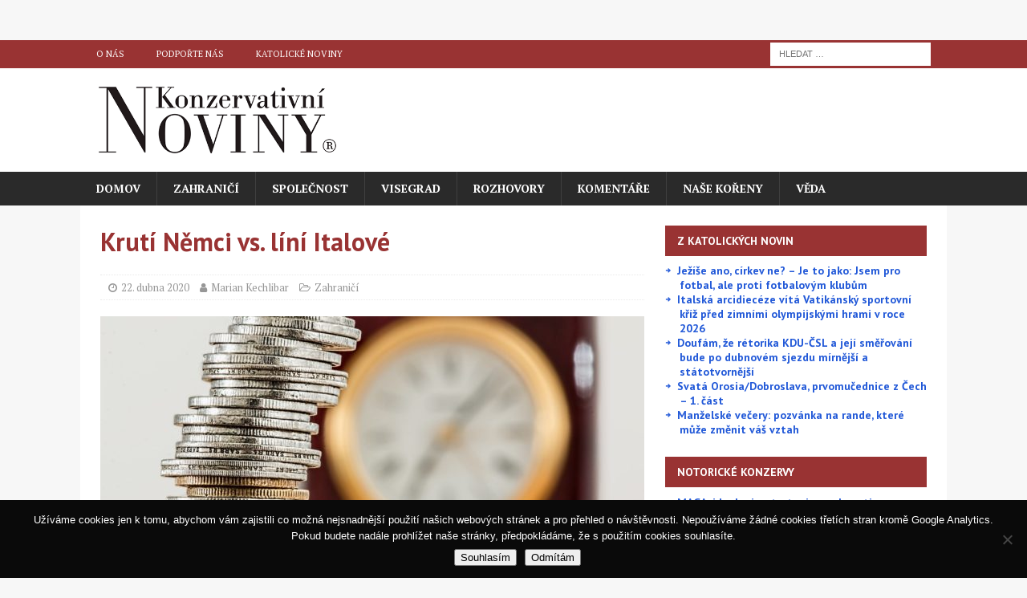

--- FILE ---
content_type: text/html; charset=UTF-8
request_url: https://www.konzervativninoviny.cz/kruti-nemci-vs-lini-italove/
body_size: 26492
content:
<!DOCTYPE html>
<html class="no-js mh-one-sb" lang="cs" prefix="og: http://ogp.me/ns# fb: http://ogp.me/ns/fb#">
<head>
<meta charset="UTF-8">
<meta name="viewport" content="width=device-width, initial-scale=1.0">
<link rel="profile" href="http://gmpg.org/xfn/11" />
<link rel="pingback" href="https://www.konzervativninoviny.cz/xmlrpc.php" />

<!-- Author Meta Tags by Molongui Authorship, visit: https://wordpress.org/plugins/molongui-authorship/ -->
<meta name="author" content="Marian Kechlibar">
<!-- /Molongui Authorship -->

<title>Krutí Němci vs. líní Italové &#8211; Konzervativní noviny</title>
<meta name='robots' content='max-image-preview:large' />
<link rel='dns-prefetch' href='//fonts.googleapis.com' />
<link rel="alternate" type="application/rss+xml" title="Konzervativní noviny &raquo; RSS zdroj" href="https://www.konzervativninoviny.cz/feed/" />
<link rel="alternate" type="application/rss+xml" title="Konzervativní noviny &raquo; RSS komentářů" href="https://www.konzervativninoviny.cz/comments/feed/" />
<link rel="alternate" type="application/rss+xml" title="Konzervativní noviny &raquo; RSS komentářů pro Krutí Němci vs. líní Italové" href="https://www.konzervativninoviny.cz/kruti-nemci-vs-lini-italove/feed/" />
<link rel="alternate" title="oEmbed (JSON)" type="application/json+oembed" href="https://www.konzervativninoviny.cz/wp-json/oembed/1.0/embed?url=https%3A%2F%2Fwww.konzervativninoviny.cz%2Fkruti-nemci-vs-lini-italove%2F" />
<link rel="alternate" title="oEmbed (XML)" type="text/xml+oembed" href="https://www.konzervativninoviny.cz/wp-json/oembed/1.0/embed?url=https%3A%2F%2Fwww.konzervativninoviny.cz%2Fkruti-nemci-vs-lini-italove%2F&#038;format=xml" />
		<!-- This site uses the Google Analytics by MonsterInsights plugin v9.11.1 - Using Analytics tracking - https://www.monsterinsights.com/ -->
							<script src="//www.googletagmanager.com/gtag/js?id=G-THFGQMV27Q"  data-cfasync="false" data-wpfc-render="false" type="text/javascript" async></script>
			<script data-cfasync="false" data-wpfc-render="false" type="text/javascript">
				var mi_version = '9.11.1';
				var mi_track_user = true;
				var mi_no_track_reason = '';
								var MonsterInsightsDefaultLocations = {"page_location":"https:\/\/www.konzervativninoviny.cz\/kruti-nemci-vs-lini-italove\/"};
								if ( typeof MonsterInsightsPrivacyGuardFilter === 'function' ) {
					var MonsterInsightsLocations = (typeof MonsterInsightsExcludeQuery === 'object') ? MonsterInsightsPrivacyGuardFilter( MonsterInsightsExcludeQuery ) : MonsterInsightsPrivacyGuardFilter( MonsterInsightsDefaultLocations );
				} else {
					var MonsterInsightsLocations = (typeof MonsterInsightsExcludeQuery === 'object') ? MonsterInsightsExcludeQuery : MonsterInsightsDefaultLocations;
				}

								var disableStrs = [
										'ga-disable-G-THFGQMV27Q',
									];

				/* Function to detect opted out users */
				function __gtagTrackerIsOptedOut() {
					for (var index = 0; index < disableStrs.length; index++) {
						if (document.cookie.indexOf(disableStrs[index] + '=true') > -1) {
							return true;
						}
					}

					return false;
				}

				/* Disable tracking if the opt-out cookie exists. */
				if (__gtagTrackerIsOptedOut()) {
					for (var index = 0; index < disableStrs.length; index++) {
						window[disableStrs[index]] = true;
					}
				}

				/* Opt-out function */
				function __gtagTrackerOptout() {
					for (var index = 0; index < disableStrs.length; index++) {
						document.cookie = disableStrs[index] + '=true; expires=Thu, 31 Dec 2099 23:59:59 UTC; path=/';
						window[disableStrs[index]] = true;
					}
				}

				if ('undefined' === typeof gaOptout) {
					function gaOptout() {
						__gtagTrackerOptout();
					}
				}
								window.dataLayer = window.dataLayer || [];

				window.MonsterInsightsDualTracker = {
					helpers: {},
					trackers: {},
				};
				if (mi_track_user) {
					function __gtagDataLayer() {
						dataLayer.push(arguments);
					}

					function __gtagTracker(type, name, parameters) {
						if (!parameters) {
							parameters = {};
						}

						if (parameters.send_to) {
							__gtagDataLayer.apply(null, arguments);
							return;
						}

						if (type === 'event') {
														parameters.send_to = monsterinsights_frontend.v4_id;
							var hookName = name;
							if (typeof parameters['event_category'] !== 'undefined') {
								hookName = parameters['event_category'] + ':' + name;
							}

							if (typeof MonsterInsightsDualTracker.trackers[hookName] !== 'undefined') {
								MonsterInsightsDualTracker.trackers[hookName](parameters);
							} else {
								__gtagDataLayer('event', name, parameters);
							}
							
						} else {
							__gtagDataLayer.apply(null, arguments);
						}
					}

					__gtagTracker('js', new Date());
					__gtagTracker('set', {
						'developer_id.dZGIzZG': true,
											});
					if ( MonsterInsightsLocations.page_location ) {
						__gtagTracker('set', MonsterInsightsLocations);
					}
										__gtagTracker('config', 'G-THFGQMV27Q', {"forceSSL":"true","link_attribution":"true"} );
										window.gtag = __gtagTracker;										(function () {
						/* https://developers.google.com/analytics/devguides/collection/analyticsjs/ */
						/* ga and __gaTracker compatibility shim. */
						var noopfn = function () {
							return null;
						};
						var newtracker = function () {
							return new Tracker();
						};
						var Tracker = function () {
							return null;
						};
						var p = Tracker.prototype;
						p.get = noopfn;
						p.set = noopfn;
						p.send = function () {
							var args = Array.prototype.slice.call(arguments);
							args.unshift('send');
							__gaTracker.apply(null, args);
						};
						var __gaTracker = function () {
							var len = arguments.length;
							if (len === 0) {
								return;
							}
							var f = arguments[len - 1];
							if (typeof f !== 'object' || f === null || typeof f.hitCallback !== 'function') {
								if ('send' === arguments[0]) {
									var hitConverted, hitObject = false, action;
									if ('event' === arguments[1]) {
										if ('undefined' !== typeof arguments[3]) {
											hitObject = {
												'eventAction': arguments[3],
												'eventCategory': arguments[2],
												'eventLabel': arguments[4],
												'value': arguments[5] ? arguments[5] : 1,
											}
										}
									}
									if ('pageview' === arguments[1]) {
										if ('undefined' !== typeof arguments[2]) {
											hitObject = {
												'eventAction': 'page_view',
												'page_path': arguments[2],
											}
										}
									}
									if (typeof arguments[2] === 'object') {
										hitObject = arguments[2];
									}
									if (typeof arguments[5] === 'object') {
										Object.assign(hitObject, arguments[5]);
									}
									if ('undefined' !== typeof arguments[1].hitType) {
										hitObject = arguments[1];
										if ('pageview' === hitObject.hitType) {
											hitObject.eventAction = 'page_view';
										}
									}
									if (hitObject) {
										action = 'timing' === arguments[1].hitType ? 'timing_complete' : hitObject.eventAction;
										hitConverted = mapArgs(hitObject);
										__gtagTracker('event', action, hitConverted);
									}
								}
								return;
							}

							function mapArgs(args) {
								var arg, hit = {};
								var gaMap = {
									'eventCategory': 'event_category',
									'eventAction': 'event_action',
									'eventLabel': 'event_label',
									'eventValue': 'event_value',
									'nonInteraction': 'non_interaction',
									'timingCategory': 'event_category',
									'timingVar': 'name',
									'timingValue': 'value',
									'timingLabel': 'event_label',
									'page': 'page_path',
									'location': 'page_location',
									'title': 'page_title',
									'referrer' : 'page_referrer',
								};
								for (arg in args) {
																		if (!(!args.hasOwnProperty(arg) || !gaMap.hasOwnProperty(arg))) {
										hit[gaMap[arg]] = args[arg];
									} else {
										hit[arg] = args[arg];
									}
								}
								return hit;
							}

							try {
								f.hitCallback();
							} catch (ex) {
							}
						};
						__gaTracker.create = newtracker;
						__gaTracker.getByName = newtracker;
						__gaTracker.getAll = function () {
							return [];
						};
						__gaTracker.remove = noopfn;
						__gaTracker.loaded = true;
						window['__gaTracker'] = __gaTracker;
					})();
									} else {
										console.log("");
					(function () {
						function __gtagTracker() {
							return null;
						}

						window['__gtagTracker'] = __gtagTracker;
						window['gtag'] = __gtagTracker;
					})();
									}
			</script>
							<!-- / Google Analytics by MonsterInsights -->
		<style id='wp-img-auto-sizes-contain-inline-css' type='text/css'>
img:is([sizes=auto i],[sizes^="auto," i]){contain-intrinsic-size:3000px 1500px}
/*# sourceURL=wp-img-auto-sizes-contain-inline-css */
</style>
<style id='wp-emoji-styles-inline-css' type='text/css'>

	img.wp-smiley, img.emoji {
		display: inline !important;
		border: none !important;
		box-shadow: none !important;
		height: 1em !important;
		width: 1em !important;
		margin: 0 0.07em !important;
		vertical-align: -0.1em !important;
		background: none !important;
		padding: 0 !important;
	}
/*# sourceURL=wp-emoji-styles-inline-css */
</style>
<style id='wp-block-library-inline-css' type='text/css'>
:root{--wp-block-synced-color:#7a00df;--wp-block-synced-color--rgb:122,0,223;--wp-bound-block-color:var(--wp-block-synced-color);--wp-editor-canvas-background:#ddd;--wp-admin-theme-color:#007cba;--wp-admin-theme-color--rgb:0,124,186;--wp-admin-theme-color-darker-10:#006ba1;--wp-admin-theme-color-darker-10--rgb:0,107,160.5;--wp-admin-theme-color-darker-20:#005a87;--wp-admin-theme-color-darker-20--rgb:0,90,135;--wp-admin-border-width-focus:2px}@media (min-resolution:192dpi){:root{--wp-admin-border-width-focus:1.5px}}.wp-element-button{cursor:pointer}:root .has-very-light-gray-background-color{background-color:#eee}:root .has-very-dark-gray-background-color{background-color:#313131}:root .has-very-light-gray-color{color:#eee}:root .has-very-dark-gray-color{color:#313131}:root .has-vivid-green-cyan-to-vivid-cyan-blue-gradient-background{background:linear-gradient(135deg,#00d084,#0693e3)}:root .has-purple-crush-gradient-background{background:linear-gradient(135deg,#34e2e4,#4721fb 50%,#ab1dfe)}:root .has-hazy-dawn-gradient-background{background:linear-gradient(135deg,#faaca8,#dad0ec)}:root .has-subdued-olive-gradient-background{background:linear-gradient(135deg,#fafae1,#67a671)}:root .has-atomic-cream-gradient-background{background:linear-gradient(135deg,#fdd79a,#004a59)}:root .has-nightshade-gradient-background{background:linear-gradient(135deg,#330968,#31cdcf)}:root .has-midnight-gradient-background{background:linear-gradient(135deg,#020381,#2874fc)}:root{--wp--preset--font-size--normal:16px;--wp--preset--font-size--huge:42px}.has-regular-font-size{font-size:1em}.has-larger-font-size{font-size:2.625em}.has-normal-font-size{font-size:var(--wp--preset--font-size--normal)}.has-huge-font-size{font-size:var(--wp--preset--font-size--huge)}.has-text-align-center{text-align:center}.has-text-align-left{text-align:left}.has-text-align-right{text-align:right}.has-fit-text{white-space:nowrap!important}#end-resizable-editor-section{display:none}.aligncenter{clear:both}.items-justified-left{justify-content:flex-start}.items-justified-center{justify-content:center}.items-justified-right{justify-content:flex-end}.items-justified-space-between{justify-content:space-between}.screen-reader-text{border:0;clip-path:inset(50%);height:1px;margin:-1px;overflow:hidden;padding:0;position:absolute;width:1px;word-wrap:normal!important}.screen-reader-text:focus{background-color:#ddd;clip-path:none;color:#444;display:block;font-size:1em;height:auto;left:5px;line-height:normal;padding:15px 23px 14px;text-decoration:none;top:5px;width:auto;z-index:100000}html :where(.has-border-color){border-style:solid}html :where([style*=border-top-color]){border-top-style:solid}html :where([style*=border-right-color]){border-right-style:solid}html :where([style*=border-bottom-color]){border-bottom-style:solid}html :where([style*=border-left-color]){border-left-style:solid}html :where([style*=border-width]){border-style:solid}html :where([style*=border-top-width]){border-top-style:solid}html :where([style*=border-right-width]){border-right-style:solid}html :where([style*=border-bottom-width]){border-bottom-style:solid}html :where([style*=border-left-width]){border-left-style:solid}html :where(img[class*=wp-image-]){height:auto;max-width:100%}:where(figure){margin:0 0 1em}html :where(.is-position-sticky){--wp-admin--admin-bar--position-offset:var(--wp-admin--admin-bar--height,0px)}@media screen and (max-width:600px){html :where(.is-position-sticky){--wp-admin--admin-bar--position-offset:0px}}

/*# sourceURL=wp-block-library-inline-css */
</style><style id='wp-block-rss-inline-css' type='text/css'>
ul.wp-block-rss.alignleft{margin-right:2em}ul.wp-block-rss.alignright{margin-left:2em}ul.wp-block-rss.is-grid{display:flex;flex-wrap:wrap;padding:0}ul.wp-block-rss.is-grid li{margin:0 1em 1em 0;width:100%}@media (min-width:600px){ul.wp-block-rss.columns-2 li{width:calc(50% - 1em)}ul.wp-block-rss.columns-3 li{width:calc(33.33333% - 1em)}ul.wp-block-rss.columns-4 li{width:calc(25% - 1em)}ul.wp-block-rss.columns-5 li{width:calc(20% - 1em)}ul.wp-block-rss.columns-6 li{width:calc(16.66667% - 1em)}}.wp-block-rss__item-author,.wp-block-rss__item-publish-date{display:block;font-size:.8125em}.wp-block-rss{box-sizing:border-box;list-style:none;padding:0}
/*# sourceURL=https://www.konzervativninoviny.cz/wp-includes/blocks/rss/style.min.css */
</style>
<style id='wp-block-group-inline-css' type='text/css'>
.wp-block-group{box-sizing:border-box}:where(.wp-block-group.wp-block-group-is-layout-constrained){position:relative}
/*# sourceURL=https://www.konzervativninoviny.cz/wp-includes/blocks/group/style.min.css */
</style>
<style id='wp-block-paragraph-inline-css' type='text/css'>
.is-small-text{font-size:.875em}.is-regular-text{font-size:1em}.is-large-text{font-size:2.25em}.is-larger-text{font-size:3em}.has-drop-cap:not(:focus):first-letter{float:left;font-size:8.4em;font-style:normal;font-weight:100;line-height:.68;margin:.05em .1em 0 0;text-transform:uppercase}body.rtl .has-drop-cap:not(:focus):first-letter{float:none;margin-left:.1em}p.has-drop-cap.has-background{overflow:hidden}:root :where(p.has-background){padding:1.25em 2.375em}:where(p.has-text-color:not(.has-link-color)) a{color:inherit}p.has-text-align-left[style*="writing-mode:vertical-lr"],p.has-text-align-right[style*="writing-mode:vertical-rl"]{rotate:180deg}
/*# sourceURL=https://www.konzervativninoviny.cz/wp-includes/blocks/paragraph/style.min.css */
</style>
<style id='global-styles-inline-css' type='text/css'>
:root{--wp--preset--aspect-ratio--square: 1;--wp--preset--aspect-ratio--4-3: 4/3;--wp--preset--aspect-ratio--3-4: 3/4;--wp--preset--aspect-ratio--3-2: 3/2;--wp--preset--aspect-ratio--2-3: 2/3;--wp--preset--aspect-ratio--16-9: 16/9;--wp--preset--aspect-ratio--9-16: 9/16;--wp--preset--color--black: #000000;--wp--preset--color--cyan-bluish-gray: #abb8c3;--wp--preset--color--white: #ffffff;--wp--preset--color--pale-pink: #f78da7;--wp--preset--color--vivid-red: #cf2e2e;--wp--preset--color--luminous-vivid-orange: #ff6900;--wp--preset--color--luminous-vivid-amber: #fcb900;--wp--preset--color--light-green-cyan: #7bdcb5;--wp--preset--color--vivid-green-cyan: #00d084;--wp--preset--color--pale-cyan-blue: #8ed1fc;--wp--preset--color--vivid-cyan-blue: #0693e3;--wp--preset--color--vivid-purple: #9b51e0;--wp--preset--gradient--vivid-cyan-blue-to-vivid-purple: linear-gradient(135deg,rgb(6,147,227) 0%,rgb(155,81,224) 100%);--wp--preset--gradient--light-green-cyan-to-vivid-green-cyan: linear-gradient(135deg,rgb(122,220,180) 0%,rgb(0,208,130) 100%);--wp--preset--gradient--luminous-vivid-amber-to-luminous-vivid-orange: linear-gradient(135deg,rgb(252,185,0) 0%,rgb(255,105,0) 100%);--wp--preset--gradient--luminous-vivid-orange-to-vivid-red: linear-gradient(135deg,rgb(255,105,0) 0%,rgb(207,46,46) 100%);--wp--preset--gradient--very-light-gray-to-cyan-bluish-gray: linear-gradient(135deg,rgb(238,238,238) 0%,rgb(169,184,195) 100%);--wp--preset--gradient--cool-to-warm-spectrum: linear-gradient(135deg,rgb(74,234,220) 0%,rgb(151,120,209) 20%,rgb(207,42,186) 40%,rgb(238,44,130) 60%,rgb(251,105,98) 80%,rgb(254,248,76) 100%);--wp--preset--gradient--blush-light-purple: linear-gradient(135deg,rgb(255,206,236) 0%,rgb(152,150,240) 100%);--wp--preset--gradient--blush-bordeaux: linear-gradient(135deg,rgb(254,205,165) 0%,rgb(254,45,45) 50%,rgb(107,0,62) 100%);--wp--preset--gradient--luminous-dusk: linear-gradient(135deg,rgb(255,203,112) 0%,rgb(199,81,192) 50%,rgb(65,88,208) 100%);--wp--preset--gradient--pale-ocean: linear-gradient(135deg,rgb(255,245,203) 0%,rgb(182,227,212) 50%,rgb(51,167,181) 100%);--wp--preset--gradient--electric-grass: linear-gradient(135deg,rgb(202,248,128) 0%,rgb(113,206,126) 100%);--wp--preset--gradient--midnight: linear-gradient(135deg,rgb(2,3,129) 0%,rgb(40,116,252) 100%);--wp--preset--font-size--small: 13px;--wp--preset--font-size--medium: 20px;--wp--preset--font-size--large: 36px;--wp--preset--font-size--x-large: 42px;--wp--preset--spacing--20: 0.44rem;--wp--preset--spacing--30: 0.67rem;--wp--preset--spacing--40: 1rem;--wp--preset--spacing--50: 1.5rem;--wp--preset--spacing--60: 2.25rem;--wp--preset--spacing--70: 3.38rem;--wp--preset--spacing--80: 5.06rem;--wp--preset--shadow--natural: 6px 6px 9px rgba(0, 0, 0, 0.2);--wp--preset--shadow--deep: 12px 12px 50px rgba(0, 0, 0, 0.4);--wp--preset--shadow--sharp: 6px 6px 0px rgba(0, 0, 0, 0.2);--wp--preset--shadow--outlined: 6px 6px 0px -3px rgb(255, 255, 255), 6px 6px rgb(0, 0, 0);--wp--preset--shadow--crisp: 6px 6px 0px rgb(0, 0, 0);}:where(.is-layout-flex){gap: 0.5em;}:where(.is-layout-grid){gap: 0.5em;}body .is-layout-flex{display: flex;}.is-layout-flex{flex-wrap: wrap;align-items: center;}.is-layout-flex > :is(*, div){margin: 0;}body .is-layout-grid{display: grid;}.is-layout-grid > :is(*, div){margin: 0;}:where(.wp-block-columns.is-layout-flex){gap: 2em;}:where(.wp-block-columns.is-layout-grid){gap: 2em;}:where(.wp-block-post-template.is-layout-flex){gap: 1.25em;}:where(.wp-block-post-template.is-layout-grid){gap: 1.25em;}.has-black-color{color: var(--wp--preset--color--black) !important;}.has-cyan-bluish-gray-color{color: var(--wp--preset--color--cyan-bluish-gray) !important;}.has-white-color{color: var(--wp--preset--color--white) !important;}.has-pale-pink-color{color: var(--wp--preset--color--pale-pink) !important;}.has-vivid-red-color{color: var(--wp--preset--color--vivid-red) !important;}.has-luminous-vivid-orange-color{color: var(--wp--preset--color--luminous-vivid-orange) !important;}.has-luminous-vivid-amber-color{color: var(--wp--preset--color--luminous-vivid-amber) !important;}.has-light-green-cyan-color{color: var(--wp--preset--color--light-green-cyan) !important;}.has-vivid-green-cyan-color{color: var(--wp--preset--color--vivid-green-cyan) !important;}.has-pale-cyan-blue-color{color: var(--wp--preset--color--pale-cyan-blue) !important;}.has-vivid-cyan-blue-color{color: var(--wp--preset--color--vivid-cyan-blue) !important;}.has-vivid-purple-color{color: var(--wp--preset--color--vivid-purple) !important;}.has-black-background-color{background-color: var(--wp--preset--color--black) !important;}.has-cyan-bluish-gray-background-color{background-color: var(--wp--preset--color--cyan-bluish-gray) !important;}.has-white-background-color{background-color: var(--wp--preset--color--white) !important;}.has-pale-pink-background-color{background-color: var(--wp--preset--color--pale-pink) !important;}.has-vivid-red-background-color{background-color: var(--wp--preset--color--vivid-red) !important;}.has-luminous-vivid-orange-background-color{background-color: var(--wp--preset--color--luminous-vivid-orange) !important;}.has-luminous-vivid-amber-background-color{background-color: var(--wp--preset--color--luminous-vivid-amber) !important;}.has-light-green-cyan-background-color{background-color: var(--wp--preset--color--light-green-cyan) !important;}.has-vivid-green-cyan-background-color{background-color: var(--wp--preset--color--vivid-green-cyan) !important;}.has-pale-cyan-blue-background-color{background-color: var(--wp--preset--color--pale-cyan-blue) !important;}.has-vivid-cyan-blue-background-color{background-color: var(--wp--preset--color--vivid-cyan-blue) !important;}.has-vivid-purple-background-color{background-color: var(--wp--preset--color--vivid-purple) !important;}.has-black-border-color{border-color: var(--wp--preset--color--black) !important;}.has-cyan-bluish-gray-border-color{border-color: var(--wp--preset--color--cyan-bluish-gray) !important;}.has-white-border-color{border-color: var(--wp--preset--color--white) !important;}.has-pale-pink-border-color{border-color: var(--wp--preset--color--pale-pink) !important;}.has-vivid-red-border-color{border-color: var(--wp--preset--color--vivid-red) !important;}.has-luminous-vivid-orange-border-color{border-color: var(--wp--preset--color--luminous-vivid-orange) !important;}.has-luminous-vivid-amber-border-color{border-color: var(--wp--preset--color--luminous-vivid-amber) !important;}.has-light-green-cyan-border-color{border-color: var(--wp--preset--color--light-green-cyan) !important;}.has-vivid-green-cyan-border-color{border-color: var(--wp--preset--color--vivid-green-cyan) !important;}.has-pale-cyan-blue-border-color{border-color: var(--wp--preset--color--pale-cyan-blue) !important;}.has-vivid-cyan-blue-border-color{border-color: var(--wp--preset--color--vivid-cyan-blue) !important;}.has-vivid-purple-border-color{border-color: var(--wp--preset--color--vivid-purple) !important;}.has-vivid-cyan-blue-to-vivid-purple-gradient-background{background: var(--wp--preset--gradient--vivid-cyan-blue-to-vivid-purple) !important;}.has-light-green-cyan-to-vivid-green-cyan-gradient-background{background: var(--wp--preset--gradient--light-green-cyan-to-vivid-green-cyan) !important;}.has-luminous-vivid-amber-to-luminous-vivid-orange-gradient-background{background: var(--wp--preset--gradient--luminous-vivid-amber-to-luminous-vivid-orange) !important;}.has-luminous-vivid-orange-to-vivid-red-gradient-background{background: var(--wp--preset--gradient--luminous-vivid-orange-to-vivid-red) !important;}.has-very-light-gray-to-cyan-bluish-gray-gradient-background{background: var(--wp--preset--gradient--very-light-gray-to-cyan-bluish-gray) !important;}.has-cool-to-warm-spectrum-gradient-background{background: var(--wp--preset--gradient--cool-to-warm-spectrum) !important;}.has-blush-light-purple-gradient-background{background: var(--wp--preset--gradient--blush-light-purple) !important;}.has-blush-bordeaux-gradient-background{background: var(--wp--preset--gradient--blush-bordeaux) !important;}.has-luminous-dusk-gradient-background{background: var(--wp--preset--gradient--luminous-dusk) !important;}.has-pale-ocean-gradient-background{background: var(--wp--preset--gradient--pale-ocean) !important;}.has-electric-grass-gradient-background{background: var(--wp--preset--gradient--electric-grass) !important;}.has-midnight-gradient-background{background: var(--wp--preset--gradient--midnight) !important;}.has-small-font-size{font-size: var(--wp--preset--font-size--small) !important;}.has-medium-font-size{font-size: var(--wp--preset--font-size--medium) !important;}.has-large-font-size{font-size: var(--wp--preset--font-size--large) !important;}.has-x-large-font-size{font-size: var(--wp--preset--font-size--x-large) !important;}
/*# sourceURL=global-styles-inline-css */
</style>

<style id='classic-theme-styles-inline-css' type='text/css'>
/*! This file is auto-generated */
.wp-block-button__link{color:#fff;background-color:#32373c;border-radius:9999px;box-shadow:none;text-decoration:none;padding:calc(.667em + 2px) calc(1.333em + 2px);font-size:1.125em}.wp-block-file__button{background:#32373c;color:#fff;text-decoration:none}
/*# sourceURL=/wp-includes/css/classic-themes.min.css */
</style>
<link rel='stylesheet' id='wp-components-css' href='https://www.konzervativninoviny.cz/wp-includes/css/dist/components/style.min.css?ver=6.9' type='text/css' media='all' />
<link rel='stylesheet' id='wp-preferences-css' href='https://www.konzervativninoviny.cz/wp-includes/css/dist/preferences/style.min.css?ver=6.9' type='text/css' media='all' />
<link rel='stylesheet' id='wp-block-editor-css' href='https://www.konzervativninoviny.cz/wp-includes/css/dist/block-editor/style.min.css?ver=6.9' type='text/css' media='all' />
<link rel='stylesheet' id='popup-maker-block-library-style-css' href='https://www.konzervativninoviny.cz/wp-content/plugins/popup-maker/dist/packages/block-library-style.css?ver=dbea705cfafe089d65f1' type='text/css' media='all' />
<link rel='stylesheet' id='contact-form-7-css' href='https://www.konzervativninoviny.cz/wp-content/plugins/contact-form-7/includes/css/styles.css?ver=6.1.4' type='text/css' media='all' />
<link rel='stylesheet' id='cookie-notice-front-css' href='https://www.konzervativninoviny.cz/wp-content/plugins/cookie-notice/css/front.min.css?ver=2.5.11' type='text/css' media='all' />
<link rel='stylesheet' id='mh-magazine-css' href='https://www.konzervativninoviny.cz/wp-content/themes/mh-magazine/style.css?ver=3.9.4' type='text/css' media='all' />
<link rel='stylesheet' id='mh-font-awesome-css' href='https://www.konzervativninoviny.cz/wp-content/themes/mh-magazine/includes/font-awesome.min.css' type='text/css' media='all' />
<link rel='stylesheet' id='mh-google-fonts-css' href='https://fonts.googleapis.com/css?family=PT+Serif:300,400,400italic,600,700%7cPT+Sans:300,400,400italic,600,700&#038;subset=latin,latin-ext' type='text/css' media='all' />
<link rel='stylesheet' id='wpel-style-css' href='https://www.konzervativninoviny.cz/wp-content/plugins/wp-external-links/public/css/wpel.css?ver=2.63' type='text/css' media='all' />
<link rel='stylesheet' id='__EPYT__style-css' href='https://www.konzervativninoviny.cz/wp-content/plugins/youtube-embed-plus/styles/ytprefs.min.css?ver=14.2.4' type='text/css' media='all' />
<style id='__EPYT__style-inline-css' type='text/css'>

                .epyt-gallery-thumb {
                        width: 33.333%;
                }
                
/*# sourceURL=__EPYT__style-inline-css */
</style>
<script type="text/javascript" src="https://www.konzervativninoviny.cz/wp-content/plugins/google-analytics-for-wordpress/assets/js/frontend-gtag.min.js?ver=9.11.1" id="monsterinsights-frontend-script-js" async="async" data-wp-strategy="async"></script>
<script data-cfasync="false" data-wpfc-render="false" type="text/javascript" id='monsterinsights-frontend-script-js-extra'>/* <![CDATA[ */
var monsterinsights_frontend = {"js_events_tracking":"true","download_extensions":"doc,pdf,ppt,zip,xls,docx,pptx,xlsx","inbound_paths":"[]","home_url":"https:\/\/www.konzervativninoviny.cz","hash_tracking":"false","v4_id":"G-THFGQMV27Q"};/* ]]> */
</script>
<script type="text/javascript" id="cookie-notice-front-js-before">
/* <![CDATA[ */
var cnArgs = {"ajaxUrl":"https:\/\/www.konzervativninoviny.cz\/wp-admin\/admin-ajax.php","nonce":"5bb4678abe","hideEffect":"fade","position":"bottom","onScroll":false,"onScrollOffset":100,"onClick":false,"cookieName":"cookie_notice_accepted","cookieTime":7862400,"cookieTimeRejected":7862400,"globalCookie":false,"redirection":true,"cache":true,"revokeCookies":false,"revokeCookiesOpt":"automatic"};

//# sourceURL=cookie-notice-front-js-before
/* ]]> */
</script>
<script type="text/javascript" src="https://www.konzervativninoviny.cz/wp-content/plugins/cookie-notice/js/front.min.js?ver=2.5.11" id="cookie-notice-front-js"></script>
<script type="text/javascript" src="https://www.konzervativninoviny.cz/wp-includes/js/jquery/jquery.min.js?ver=3.7.1" id="jquery-core-js"></script>
<script type="text/javascript" src="https://www.konzervativninoviny.cz/wp-includes/js/jquery/jquery-migrate.min.js?ver=3.4.1" id="jquery-migrate-js"></script>
<script type="text/javascript" src="https://www.konzervativninoviny.cz/wp-content/themes/mh-magazine/js/scripts.js?ver=3.9.4" id="mh-scripts-js"></script>
<script type="text/javascript" id="__ytprefs__-js-extra">
/* <![CDATA[ */
var _EPYT_ = {"ajaxurl":"https://www.konzervativninoviny.cz/wp-admin/admin-ajax.php","security":"79d46bcc9c","gallery_scrolloffset":"20","eppathtoscripts":"https://www.konzervativninoviny.cz/wp-content/plugins/youtube-embed-plus/scripts/","eppath":"https://www.konzervativninoviny.cz/wp-content/plugins/youtube-embed-plus/","epresponsiveselector":"[\"iframe.__youtube_prefs__\"]","epdovol":"1","version":"14.2.4","evselector":"iframe.__youtube_prefs__[src], iframe[src*=\"youtube.com/embed/\"], iframe[src*=\"youtube-nocookie.com/embed/\"]","ajax_compat":"","maxres_facade":"eager","ytapi_load":"light","pause_others":"","stopMobileBuffer":"1","facade_mode":"1","not_live_on_channel":""};
//# sourceURL=__ytprefs__-js-extra
/* ]]> */
</script>
<script type="text/javascript" src="https://www.konzervativninoviny.cz/wp-content/plugins/youtube-embed-plus/scripts/ytprefs.min.js?ver=14.2.4" id="__ytprefs__-js"></script>
<link rel="https://api.w.org/" href="https://www.konzervativninoviny.cz/wp-json/" /><link rel="alternate" title="JSON" type="application/json" href="https://www.konzervativninoviny.cz/wp-json/wp/v2/posts/4992" /><link rel="EditURI" type="application/rsd+xml" title="RSD" href="https://www.konzervativninoviny.cz/xmlrpc.php?rsd" />
<meta name="generator" content="WordPress 6.9" />
<link rel="canonical" href="https://www.konzervativninoviny.cz/kruti-nemci-vs-lini-italove/" />
<link rel='shortlink' href='https://www.konzervativninoviny.cz/?p=4992' />

<!-- This site is using AdRotate v5.17.2 to display their advertisements - https://ajdg.solutions/ -->
<!-- AdRotate CSS -->
<style type="text/css" media="screen">
	.g { margin:0px; padding:0px; overflow:hidden; line-height:1; zoom:1; }
	.g img { height:auto; }
	.g-col { position:relative; float:left; }
	.g-col:first-child { margin-left: 0; }
	.g-col:last-child { margin-right: 0; }
	.g-1 {  margin: 0 auto; }
	.g-2 {  margin: 0 auto; }
	@media only screen and (max-width: 480px) {
		.g-col, .g-dyn, .g-single { width:100%; margin-left:0; margin-right:0; }
	}
</style>
<!-- /AdRotate CSS -->

            <style>
                .molongui-disabled-link
                {
                    border-bottom: none !important;
                    text-decoration: none !important;
                    color: inherit !important;
                    cursor: inherit !important;
                }
                .molongui-disabled-link:hover,
                .molongui-disabled-link:hover span
                {
                    border-bottom: none !important;
                    text-decoration: none !important;
                    color: inherit !important;
                    cursor: inherit !important;
                }
            </style>
            <style type="text/css">
.mh-widget-layout4 .mh-widget-title { background: #993333; background: rgba(153, 51, 51, 0.6); }
.mh-preheader, .mh-wide-layout .mh-subheader, .mh-ticker-title, .mh-main-nav li:hover, .mh-footer-nav, .slicknav_menu, .slicknav_btn, .slicknav_nav .slicknav_item:hover, .slicknav_nav a:hover, .mh-back-to-top, .mh-subheading, .entry-tags .fa, .entry-tags li:hover, .mh-widget-layout2 .mh-widget-title, .mh-widget-layout4 .mh-widget-title-inner, .mh-widget-layout4 .mh-footer-widget-title, .mh-widget-layout5 .mh-widget-title-inner, .mh-widget-layout6 .mh-widget-title, #mh-mobile .flex-control-paging li a.flex-active, .mh-image-caption, .mh-carousel-layout1 .mh-carousel-caption, .mh-tab-button.active, .mh-tab-button.active:hover, .mh-footer-widget .mh-tab-button.active, .mh-social-widget li:hover a, .mh-footer-widget .mh-social-widget li a, .mh-footer-widget .mh-author-bio-widget, .tagcloud a:hover, .mh-widget .tagcloud a:hover, .mh-footer-widget .tagcloud a:hover, .mh-posts-stacked-item .mh-meta, .page-numbers:hover, .mh-loop-pagination .current, .mh-comments-pagination .current, .pagelink, a:hover .pagelink, input[type=submit], #infinite-handle span { background: #993333; }
.mh-main-nav-wrap .slicknav_nav ul, blockquote, .mh-widget-layout1 .mh-widget-title, .mh-widget-layout3 .mh-widget-title, .mh-widget-layout5 .mh-widget-title, .mh-widget-layout8 .mh-widget-title:after, #mh-mobile .mh-slider-caption, .mh-carousel-layout1, .mh-spotlight-widget, .mh-author-bio-widget, .mh-author-bio-title, .mh-author-bio-image-frame, .mh-video-widget, .mh-tab-buttons, textarea:hover, input[type=text]:hover, input[type=email]:hover, input[type=tel]:hover, input[type=url]:hover { border-color: #993333; }
.mh-header-tagline, .mh-dropcap, .mh-carousel-layout1 .flex-direction-nav a, .mh-carousel-layout2 .mh-carousel-caption, .mh-posts-digest-small-category, .mh-posts-lineup-more, .bypostauthor .fn:after, .mh-comment-list .comment-reply-link:before, #respond #cancel-comment-reply-link:before { color: #993333; }
.entry-content a { color: #993333; }
a:hover, .entry-content a:hover, #respond a:hover, #respond #cancel-comment-reply-link:hover, #respond .logged-in-as a:hover, .mh-comment-list .comment-meta a:hover, .mh-ping-list .mh-ping-item a:hover, .mh-meta a:hover, .mh-breadcrumb a:hover, .mh-tabbed-widget a:hover { color: #821616; }
</style>
<!--[if lt IE 9]>
<script src="https://www.konzervativninoviny.cz/wp-content/themes/mh-magazine/js/css3-mediaqueries.js"></script>
<![endif]-->
<style type="text/css">
.entry-content { font-size: 16px; font-size: 1rem; }
h1, h2, h3, h4, h5, h6, .mh-custom-posts-small-title { font-family: "PT Sans", sans-serif; }
body { font-family: "PT Serif", serif; }
</style>
<style class="wpcode-css-snippet">.hide-on-mobile {
	display:block;
}

@media screen and (max-width: 620px) {
	.hide-on-mobile {
		display:none;
	}
}</style><link rel="icon" href="https://www.konzervativninoviny.cz/wp-content/uploads/2020/06/cropped-KN_logo-2-32x32.png" sizes="32x32" />
<link rel="icon" href="https://www.konzervativninoviny.cz/wp-content/uploads/2020/06/cropped-KN_logo-2-192x192.png" sizes="192x192" />
<link rel="apple-touch-icon" href="https://www.konzervativninoviny.cz/wp-content/uploads/2020/06/cropped-KN_logo-2-180x180.png" />
<meta name="msapplication-TileImage" content="https://www.konzervativninoviny.cz/wp-content/uploads/2020/06/cropped-KN_logo-2-270x270.png" />
		<style type="text/css" id="wp-custom-css">
			/*.mh-posts-list-excerpt {
	clear:both;
}*/

.mh-widget-title {
	margin-bottom: 0.6rem;
}
.mh-thumb-icon-small-mobile {
	margin-bottom: 5px;
}

h1, h2, h3, a {color: #993333}
.yotu-playlist { padding-top: 0px !important; }
.yotu-videos { padding-top: 0px !important; }

@media screen and (max-width: 620px) {
h3.mh-posts-list-title {
	font-size: 1.2rem;
	}
}

.mh-custom-posts-small-title { font-size: 125% !important; }

.mh-custom-posts-xl-title { font-size: 140% !important; }

@media screen and (max-width: 900px) {
	.mh_magazine_posts_lineup { display: none !important; }
}

@media screen and (max-width: 620px) {
	.mh-posts-list-excerpt { display: block; }
}

.yrc-video-date {display:none;}

.category-kratke-zpravy h3 {font-size: 1.2rem;}
.category-kratke-zpravy .entry-meta-author {display:none;}
.category-kratke-zpravy .mh-excerpt {font-size: 0.8rem; padding:0px; line-height:140%}
li.category-kratke-zpravy {padding:5px}
.category-kratke-zpravy figure {display:none;}

.textwidget p {margin-top:5px !important;}

#mailpoet_form_1 form.mailpoet_form {
    padding: 0px !important;
}

.mailpoet_form .mailpoet_paragraph {
    margin-bottom: 5px !important;
}

form[id="ctvrtletnik"] { display: table; }
form[id="ctvrtletnik"] p { display: table-row; }
form[id="ctvrtletnik"] label { display: table-cell; padding-bottom: 15px; vertical-align: top;}
form[id="ctvrtletnik"] input { display: table-cell; }

.simplebutton {
  background-color: #993333;
  border: none;
  color: white;
  padding: 2px 25px;
  text-align: center;
  text-decoration: none;
  display: inline-block;
	font-family: "PT Sans", sans-serif;
  font-size: 14px;
	font-weight: 700;
  margin: 0px;
  cursor: pointer;
}
a.simplebutton:hover {color: white; }

p a:hover {
	text-decoration-line: none !important;
}

.mailpoet_paragraph.last {
    text-align: center;
}

.wp-block-rss__item-title {
	text-indent: -18px;
	padding-left: 18px;
	font-family: "PT Sans", sans-serif;
	font-weight: 700;
	font-size: 100%;
	line-height: 130%;
}

.wp-block-rss__item-title::before {
  content: "￫";
  padding-right: 8px;
  color: #2259d8;
}

.wp-block-rss__item-title a:link {
	color: #2259d8;
}

.wp-block-rss__item-title a:hover {
	color: #163a8e;
}

.wp-block-rss__item-title a:visited {
	color: #163a8e;
}		</style>
		
    <!-- START - Open Graph and Twitter Card Tags 3.3.9 -->
     <!-- Facebook Open Graph -->
      <meta property="og:locale" content="cs_CZ"/>
      <meta property="og:site_name" content="Konzervativní noviny"/>
      <meta property="og:title" content="Krutí Němci vs. líní Italové"/>
      <meta property="og:url" content="https://www.konzervativninoviny.cz/kruti-nemci-vs-lini-italove/"/>
      <meta property="og:type" content="article"/>
      <meta property="og:description" content="Při pátrání po tom, které politické téma právě hýbe s lidmi, se mi osvědčila jedna dost primitivní technika: porozhlédnout se po různých fórech, kde se schází širší mezinárodní komunita, a sledovat, o čem se tam právě mluví a jakým tónem. Jestliže nějaké politické téma exploduje do šňůry 1500 příspě"/>
      <meta property="og:image" content="https://www.konzervativninoviny.cz/wp-content/uploads/2020/04/coins-currency-investment-insurance-128867.jpeg"/>
      <meta property="og:image:url" content="https://www.konzervativninoviny.cz/wp-content/uploads/2020/04/coins-currency-investment-insurance-128867.jpeg"/>
      <meta property="og:image:secure_url" content="https://www.konzervativninoviny.cz/wp-content/uploads/2020/04/coins-currency-investment-insurance-128867.jpeg"/>
      <meta property="article:published_time" content="2020-04-22T16:39:53+02:00"/>
      <meta property="article:modified_time" content="2020-05-01T02:38:48+02:00" />
      <meta property="og:updated_time" content="2020-05-01T02:38:48+02:00" />
      <meta property="article:section" content="Zahraničí"/>
      <meta property="article:publisher" content="https://facebook.com/konzervativni"/>
     <!-- Google+ / Schema.org -->
     <!-- Twitter Cards -->
      <meta name="twitter:title" content="Krutí Němci vs. líní Italové"/>
      <meta name="twitter:url" content="https://www.konzervativninoviny.cz/kruti-nemci-vs-lini-italove/"/>
      <meta name="twitter:description" content="Při pátrání po tom, které politické téma právě hýbe s lidmi, se mi osvědčila jedna dost primitivní technika: porozhlédnout se po různých fórech, kde se schází širší mezinárodní komunita, a sledovat, o čem se tam právě mluví a jakým tónem. Jestliže nějaké politické téma exploduje do šňůry 1500 příspě"/>
      <meta name="twitter:image" content="https://www.konzervativninoviny.cz/wp-content/uploads/2020/04/coins-currency-investment-insurance-128867.jpeg"/>
      <meta name="twitter:card" content="summary_large_image"/>
     <!-- SEO -->
     <!-- Misc. tags -->
     <!-- is_singular -->
    <!-- END - Open Graph and Twitter Card Tags 3.3.9 -->
        
    <link rel='stylesheet' id='mailpoet_public-css' href='https://www.konzervativninoviny.cz/wp-content/plugins/mailpoet/assets/dist/css/mailpoet-public.eb66e3ab.css?ver=6.9' type='text/css' media='all' />
<link rel='stylesheet' id='mailpoet_custom_fonts_0-css' href='https://fonts.googleapis.com/css?family=Abril+FatFace%3A400%2C400i%2C700%2C700i%7CAlegreya%3A400%2C400i%2C700%2C700i%7CAlegreya+Sans%3A400%2C400i%2C700%2C700i%7CAmatic+SC%3A400%2C400i%2C700%2C700i%7CAnonymous+Pro%3A400%2C400i%2C700%2C700i%7CArchitects+Daughter%3A400%2C400i%2C700%2C700i%7CArchivo%3A400%2C400i%2C700%2C700i%7CArchivo+Narrow%3A400%2C400i%2C700%2C700i%7CAsap%3A400%2C400i%2C700%2C700i%7CBarlow%3A400%2C400i%2C700%2C700i%7CBioRhyme%3A400%2C400i%2C700%2C700i%7CBonbon%3A400%2C400i%2C700%2C700i%7CCabin%3A400%2C400i%2C700%2C700i%7CCairo%3A400%2C400i%2C700%2C700i%7CCardo%3A400%2C400i%2C700%2C700i%7CChivo%3A400%2C400i%2C700%2C700i%7CConcert+One%3A400%2C400i%2C700%2C700i%7CCormorant%3A400%2C400i%2C700%2C700i%7CCrimson+Text%3A400%2C400i%2C700%2C700i%7CEczar%3A400%2C400i%2C700%2C700i%7CExo+2%3A400%2C400i%2C700%2C700i%7CFira+Sans%3A400%2C400i%2C700%2C700i%7CFjalla+One%3A400%2C400i%2C700%2C700i%7CFrank+Ruhl+Libre%3A400%2C400i%2C700%2C700i%7CGreat+Vibes%3A400%2C400i%2C700%2C700i&#038;ver=6.9' type='text/css' media='all' />
<link rel='stylesheet' id='mailpoet_custom_fonts_1-css' href='https://fonts.googleapis.com/css?family=Heebo%3A400%2C400i%2C700%2C700i%7CIBM+Plex%3A400%2C400i%2C700%2C700i%7CInconsolata%3A400%2C400i%2C700%2C700i%7CIndie+Flower%3A400%2C400i%2C700%2C700i%7CInknut+Antiqua%3A400%2C400i%2C700%2C700i%7CInter%3A400%2C400i%2C700%2C700i%7CKarla%3A400%2C400i%2C700%2C700i%7CLibre+Baskerville%3A400%2C400i%2C700%2C700i%7CLibre+Franklin%3A400%2C400i%2C700%2C700i%7CMontserrat%3A400%2C400i%2C700%2C700i%7CNeuton%3A400%2C400i%2C700%2C700i%7CNotable%3A400%2C400i%2C700%2C700i%7CNothing+You+Could+Do%3A400%2C400i%2C700%2C700i%7CNoto+Sans%3A400%2C400i%2C700%2C700i%7CNunito%3A400%2C400i%2C700%2C700i%7COld+Standard+TT%3A400%2C400i%2C700%2C700i%7COxygen%3A400%2C400i%2C700%2C700i%7CPacifico%3A400%2C400i%2C700%2C700i%7CPoppins%3A400%2C400i%2C700%2C700i%7CProza+Libre%3A400%2C400i%2C700%2C700i%7CPT+Sans%3A400%2C400i%2C700%2C700i%7CPT+Serif%3A400%2C400i%2C700%2C700i%7CRakkas%3A400%2C400i%2C700%2C700i%7CReenie+Beanie%3A400%2C400i%2C700%2C700i%7CRoboto+Slab%3A400%2C400i%2C700%2C700i&#038;ver=6.9' type='text/css' media='all' />
<link rel='stylesheet' id='mailpoet_custom_fonts_2-css' href='https://fonts.googleapis.com/css?family=Ropa+Sans%3A400%2C400i%2C700%2C700i%7CRubik%3A400%2C400i%2C700%2C700i%7CShadows+Into+Light%3A400%2C400i%2C700%2C700i%7CSpace+Mono%3A400%2C400i%2C700%2C700i%7CSpectral%3A400%2C400i%2C700%2C700i%7CSue+Ellen+Francisco%3A400%2C400i%2C700%2C700i%7CTitillium+Web%3A400%2C400i%2C700%2C700i%7CUbuntu%3A400%2C400i%2C700%2C700i%7CVarela%3A400%2C400i%2C700%2C700i%7CVollkorn%3A400%2C400i%2C700%2C700i%7CWork+Sans%3A400%2C400i%2C700%2C700i%7CYatra+One%3A400%2C400i%2C700%2C700i&#038;ver=6.9' type='text/css' media='all' />
</head>
<body id="mh-mobile" class="wp-singular post-template-default single single-post postid-4992 single-format-standard wp-custom-logo wp-theme-mh-magazine cookies-not-set mh-wide-layout mh-right-sb mh-loop-layout3 mh-widget-layout2 mh-loop-hide-caption" itemscope="itemscope" itemtype="https://schema.org/WebPage">
<aside class="mh-container mh-header-widget-1">
<div id="adrotate_widgets-3" class="mh-widget mh-header-1 adrotate_widgets"><!-- Either there are no banners, they are disabled or none qualified for this location! --></div></aside>
<div class="mh-header-nav-mobile clearfix"></div>
	<div class="mh-preheader">
    	<div class="mh-container mh-container-inner mh-row clearfix">
							<div class="mh-header-bar-content mh-header-bar-top-left mh-col-2-3 clearfix">
											<nav class="mh-navigation mh-header-nav mh-header-nav-top clearfix" itemscope="itemscope" itemtype="https://schema.org/SiteNavigationElement">
							<div class="menu-horni-menu-container"><ul id="menu-horni-menu" class="menu"><li id="menu-item-5147" class="menu-item menu-item-type-post_type menu-item-object-page menu-item-5147"><a href="https://www.konzervativninoviny.cz/o-nas/" data-wpel-link="internal">O nás</a></li>
<li id="menu-item-5148" class="menu-item menu-item-type-post_type menu-item-object-page menu-item-5148"><a href="https://www.konzervativninoviny.cz/podporte-nas/" data-wpel-link="internal">Podpořte nás</a></li>
<li id="menu-item-21930" class="menu-item menu-item-type-custom menu-item-object-custom menu-item-21930"><a href="https://katolickenoviny.cz" data-wpel-link="internal">Katolické noviny</a></li>
</ul></div>						</nav>
									</div>
										<div class="mh-header-bar-content mh-header-bar-top-right mh-col-1-3 clearfix">
											<aside class="mh-header-search mh-header-search-top">
							<form role="search" method="get" class="search-form" action="https://www.konzervativninoviny.cz/">
				<label>
					<span class="screen-reader-text">Vyhledávání</span>
					<input type="search" class="search-field" placeholder="Hledat &hellip;" value="" name="s" />
				</label>
				<input type="submit" class="search-submit" value="Hledat" />
			</form>						</aside>
									</div>
					</div>
	</div>
<header class="mh-header" itemscope="itemscope" itemtype="https://schema.org/WPHeader">
	<div class="mh-container mh-container-inner clearfix">
		<div class="mh-custom-header clearfix">
<div class="mh-header-columns mh-row clearfix">
<div class="mh-col-1-3 mh-site-identity">
<div class="mh-site-logo" role="banner" itemscope="itemscope" itemtype="https://schema.org/Brand">
<a href="https://www.konzervativninoviny.cz/" class="custom-logo-link" rel="home" data-wpel-link="internal"><img width="542" height="159" src="https://www.konzervativninoviny.cz/wp-content/uploads/2020/06/KN_logo-1.png" class="custom-logo" alt="Headline KN" decoding="async" fetchpriority="high" srcset="https://www.konzervativninoviny.cz/wp-content/uploads/2020/06/KN_logo-1.png 542w, https://www.konzervativninoviny.cz/wp-content/uploads/2020/06/KN_logo-1-300x88.png 300w" sizes="(max-width: 542px) 100vw, 542px" /></a></div>
</div>
<aside class="mh-col-2-3 mh-header-widget-2">
<div id="adrotate_widgets-7" class="mh-widget mh-header-2 adrotate_widgets"><!-- Either there are no banners, they are disabled or none qualified for this location! --></div></aside>
</div>
</div>
	</div>
	<div class="mh-main-nav-wrap">
		<nav class="mh-navigation mh-main-nav mh-container mh-container-inner clearfix" itemscope="itemscope" itemtype="https://schema.org/SiteNavigationElement">
			<div class="menu-hlavni-menu-container"><ul id="menu-hlavni-menu" class="menu"><li id="menu-item-5141" class="menu-item menu-item-type-taxonomy menu-item-object-category menu-item-5141"><a href="https://www.konzervativninoviny.cz/category/domov/" data-wpel-link="internal">Domov</a></li>
<li id="menu-item-5142" class="menu-item menu-item-type-taxonomy menu-item-object-category current-post-ancestor current-menu-parent current-post-parent menu-item-5142"><a href="https://www.konzervativninoviny.cz/category/zahranici/" data-wpel-link="internal">Zahraničí</a></li>
<li id="menu-item-5143" class="menu-item menu-item-type-taxonomy menu-item-object-category menu-item-5143"><a href="https://www.konzervativninoviny.cz/category/spolecnost/" data-wpel-link="internal">Společnost</a></li>
<li id="menu-item-5311" class="menu-item menu-item-type-taxonomy menu-item-object-category menu-item-5311"><a href="https://www.konzervativninoviny.cz/category/visegrad/" data-wpel-link="internal">Visegrad</a></li>
<li id="menu-item-5144" class="menu-item menu-item-type-taxonomy menu-item-object-category menu-item-5144"><a href="https://www.konzervativninoviny.cz/category/rozhovory/" data-wpel-link="internal">Rozhovory</a></li>
<li id="menu-item-5205" class="menu-item menu-item-type-taxonomy menu-item-object-category menu-item-5205"><a href="https://www.konzervativninoviny.cz/category/komentare/" data-wpel-link="internal">Komentáře</a></li>
<li id="menu-item-5145" class="menu-item menu-item-type-taxonomy menu-item-object-category menu-item-5145"><a href="https://www.konzervativninoviny.cz/category/nasekoreny/" data-wpel-link="internal">Naše kořeny</a></li>
<li id="menu-item-29486" class="menu-item menu-item-type-taxonomy menu-item-object-category menu-item-29486"><a href="https://www.konzervativninoviny.cz/category/poznani-a-veda/" data-wpel-link="internal">Věda</a></li>
</ul></div>		</nav>
	</div>
	</header>
<div class="mh-container mh-container-outer">
<div class="mh-wrapper clearfix">
	<div class="mh-main clearfix">
		<div id="main-content" class="mh-content" role="main" itemprop="mainContentOfPage"><article id="post-4992" class="post-4992 post type-post status-publish format-standard has-post-thumbnail hentry category-zahranici">
	<header class="entry-header clearfix"><h1 class="entry-title">Krutí Němci vs. líní Italové</h1><div class="mh-meta entry-meta">
<span class="entry-meta-date updated"><i class="fa fa-clock-o"></i><a href="https://www.konzervativninoviny.cz/2020/04/" data-wpel-link="internal">22. dubna 2020</a></span>
<span class="entry-meta-author author vcard"><i class="fa fa-user"></i><a class="fn" href="#molongui-disabled-link">Marian Kechlibar</a></span>
<span class="entry-meta-categories"><i class="fa fa-folder-open-o"></i><a href="https://www.konzervativninoviny.cz/category/zahranici/" rel="category tag" data-wpel-link="internal">Zahraničí</a></span>
</div>
	</header>
		<div class="entry-content clearfix">
<figure class="entry-thumbnail">
<img src="https://www.konzervativninoviny.cz/wp-content/uploads/2020/04/coins-currency-investment-insurance-128867-678x381.jpeg" alt="" title="coins-currency-investment-insurance-128867" />
</figure>
<div class="mh-social-top">
<div class="mh-share-buttons clearfix">
	<a class="mh-facebook" href="#" onclick="window.open(&#039;https://www.facebook.com/sharer.php?u=https%3A%2F%2Fwww.konzervativninoviny.cz%2Fkruti-nemci-vs-lini-italove%2F&amp;t=Krut%C3%AD+N%C4%9Bmci+vs.+l%C3%ADn%C3%AD+Italov%C3%A9&#039;, &#039;facebookShare&#039;, &#039;width=626,height=436&#039;); return false;" title="Sdílet na Facebooku">
		<span class="mh-share-button"><i class="fa fa-facebook"></i></span>
	</a>
	<a class="mh-twitter" href="#" onclick="window.open(&#039;https://twitter.com/share?text=Krut%C3%AD+N%C4%9Bmci+vs.+l%C3%ADn%C3%AD+Italov%C3%A9:&amp;url=https%3A%2F%2Fwww.konzervativninoviny.cz%2Fkruti-nemci-vs-lini-italove%2F&#039;, &#039;twitterShare&#039;, &#039;width=626,height=436&#039;); return false;" title="Tweetuj tento příspěvek">
		<span class="mh-share-button"><i class="fa fa-twitter"></i></span>
	</a>
	<a class="mh-linkedin" href="#" onclick="window.open(&#039;https://www.linkedin.com/shareArticle?mini=true&amp;url=https%3A%2F%2Fwww.konzervativninoviny.cz%2Fkruti-nemci-vs-lini-italove%2F&amp;source=&#039;, &#039;linkedinShare&#039;, &#039;width=626,height=436&#039;); return false;" title="Share on LinkedIn">
		<span class="mh-share-button"><i class="fa fa-linkedin"></i></span>
	</a>
	<a class="mh-pinterest" href="#" onclick="window.open(&#039;https://pinterest.com/pin/create/button/?url=https%3A%2F%2Fwww.konzervativninoviny.cz%2Fkruti-nemci-vs-lini-italove%2F&amp;media=https://www.konzervativninoviny.cz/wp-content/uploads/2020/04/coins-currency-investment-insurance-128867.jpeg&amp;description=Krut%C3%AD+N%C4%9Bmci+vs.+l%C3%ADn%C3%AD+Italov%C3%A9&#039;, &#039;pinterestShare&#039;, &#039;width=750,height=350&#039;); return false;" title="Zapinuj tento příspěvek">
		<span class="mh-share-button"><i class="fa fa-pinterest"></i></span>
	</a>
	<a class="mh-email" href="mailto:?subject=Krut%C3%AD%20N%C4%9Bmci%20vs.%20l%C3%ADn%C3%AD%20Italov%C3%A9&amp;body=https%3A%2F%2Fwww.konzervativninoviny.cz%2Fkruti-nemci-vs-lini-italove%2F" title="Send this article to a friend" target="_blank">
		<span class="mh-share-button"><i class="fa fa-envelope-o"></i></span>
	</a>
	<a class="mh-print" href="javascript:window.print()" title="Print this article" data-wpel-link="internal">
		<span class="mh-share-button"><i class="fa fa-print"></i></span>
	</a>
</div></div>

<p><em>Při pátrání po tom, které politické téma právě hýbe s&nbsp;lidmi, se mi osvědčila jedna dost primitivní technika: porozhlédnout se po různých fórech, kde se schází širší mezinárodní komunita, a sledovat, o&nbsp;čem se tam právě mluví a jakým tónem. Jestliže nějaké politické téma exploduje do šňůry 1500 příspěvků na fóru, kde spolu většinou líným tempem vykecávají dva-tři živí lidé a jeden spamový robot, je to dobrý příznak toho, že se něco děje.</em></p>
<p>Témata jako <em>eurobondy</em>, <em>koronabondy</em>, <em>záchranné balíčky</em>, <em>Trojka</em>, <em>dluhy</em> a <em>austerita</em> poslední dobou tuhle podmínku dokonale splňovala. Jediné další politické téma, u&nbsp;kterého v&nbsp;Evropě tečou „kolektivní nervy“ podobným způsobem, je divoká migrace z&nbsp;třetího světa.</p>
<p>Internet je dost různorodý, ale u&nbsp;myšlenky společných dluhů eurozóny se snad poprvé stalo, že se sobě navzájem začaly podobat debaty na tak odlišných webech, jako jsou <em>Reddit</em> a <em>Financial Times</em>. Ty přitom mají naprosto jinou demografii.</p>
<p><em>Reddit </em>je spíš domovem mladších uživatelů, politicky daleko víc doleva než doprava, velké body tam sbírá třeba Bernie Sanders nebo zelená hnutí. Taky se tam vyskytuje viditelná komunita idealisticky laděných eurofederalistů, o&nbsp;které v&nbsp;realitě skoro nezakopnete.</p>
<p><em>Financial Times</em> jsou naproti tomu domovským teritoriem manažerů, účetních, investorů, případně spekulantů, kteří se v&nbsp;diskusích navzájem častují pojmy jako <em>spread, yield </em>a <em>forexové riziko. </em>Tentokrát se ovšem tamní komunity začaly nápadně podobat – jak prudce zvýšeným provozem proti normálním poměrům, tak i celkovým tónem debaty a argumenty, které v&nbsp;ní padaly.</p>
<p>(Dvě dlouhá vlákna pro porovnání: <a href="https://www.reddit.com/r/europe/comments/g113lh/the_italian_government_has_announced_that_it_will/" data-wpel-link="external" target="_blank" rel="follow" class="wpel-icon-right">Reddit<span class="wpel-icon wpel-image wpel-icon-19"></span></a>, <a href="https://www.ft.com/content/f77dad8b-2827-4719-81da-3afaab1162ed#comments-anchor" data-wpel-link="external" target="_blank" rel="follow" class="wpel-icon-right">Financial Times<span class="wpel-icon wpel-image wpel-icon-19"></span></a> – míněno komentáře pod článkem.)</p>
<p>Kdybych to měl shrnout stručně, vypadá základní kostra těchto debat asi takto:</p>
<p>Ze strany Severu, ke kterému se víceméně řadí všechny germánskojazyčné země, ale Belgie už ne, létají na adresu Jihu zhruba tyto invektivy:</p>
<ul>
<li>flákači slunící se na pláži místo práce, vybíraví žebráci, prožrali svoji budoucnost, nevyužili žádnou příležitost k&nbsp;reformám, mafie, daňové úniky, poslouchají hloupé uřvané populisty, kdyby radši zdanili svoje nemovitosti atd.</li>
</ul>
<p>Jih zase útočí na Seveřany zhruba takto:</p>
<ul>
<li>podhodnocené euro je pro vás neférová výhoda, vytlačili jste nás z&nbsp;exportních trhů, jsme vám dobří leda jako hlídači hranic proti Africe, naše mládež studuje na naše náklady a vy si pak hotové kvalifikované lidi přetáhnete vyššími platy k&nbsp;sobě, chcete využít příležitosti a dostat pod kontrolu i poslední zbytky naší ekonomiky, Nizozemsko a Lucembursko fungují jako daňové ráje, my jsme Němcům po druhé světové válce jejich dluhy částečně odpustili (<a href="https://en.wikipedia.org/wiki/London_Agreement_on_German_External_Debts" data-wpel-link="external" target="_blank" rel="follow" class="wpel-icon-right">skutečně<span class="wpel-icon wpel-image wpel-icon-19"></span></a>).</li>
</ul>
<p>Do toho se občas připlete nějaký Brit se zdvořilou, leč samolibou poznámkou ve smyslu „jsem rád, že se téhle <em>show</em> nemusíme nijak účastnit“. Ještě před rokem by dostal nakládačku, teď ho ostatní ignorují a perou se dál.</p>
<p>Tragédií téhle debaty je přitom hlavně to, že obě strany mají kus pravdy. Člověk má raději pěkné černobílé příběhy, na jedné straně hrdinové, na druhé padouši, ale tahle dluhová historie je plná selektivního vidění světa a šedých skvrn.</p>
<p>Začneme-li u&nbsp;těch Němců, Nizozemců a spol., jejich hlavní argument zní „nechceme platit za cizí chyby“, což je naprosto pochopitelné. (Podstatně méně rádi to sami slyší, když jde o&nbsp;různá celoevropská schémata na redistribuci migrantů z&nbsp;třetího světa.)</p>
<p>Dost často si přitom stěžují na to, že si museli utáhnout opasky sami, že jejich kupní síla není, co bývala. Staří se obávají, že přijdou o&nbsp;celoživotně vytvářené úspory právě v&nbsp;té fázi života, kdy by je potřebovali nejvíc. Mladí nadávají na to, že nástupní platy jsou nic moc a že daně a nezbytné životní výdaje už jsou teď dost vysoké na to, aby jim ztěžovaly založení rodiny. Všechny věkové kategorie pak svorně nadávají na prudký nárůst nájemného v&nbsp;posledních letech, který jim užírá z&nbsp;rodinného koláče.</p>
<p>Italové a Španělé zase působí dojmem lidí přitlačených ke zdi. Mladší generace se na masivním zadlužení nijak nepodílely a celou tu mizérii, vysokou nezaměstnanost, chabý hospodářský růst a tvrdé škrty dostaly takříkajíc darem ke svému dospívání. Vědí, že chtějí-li mít budoucnost, musí opustit svoje rodiny a jít dělat kariéru do cizích zemí – nepříliš příjemná vyhlídka v&nbsp;dobách, které jsou občas chváleny jako <a href="https://www.kameveda.com/cs/knihy-kamevedy/13-filozofie-kamevedy/543-zijeme-v-nejlepsi-dobe-jaka-kdy-byla-myslet-na-budoucnost-dava-smysl" data-wpel-link="external" target="_blank" rel="follow" class="wpel-icon-right">nejlepší éra<span class="wpel-icon wpel-image wpel-icon-19"></span></a> v dějinách lidstva vůbec. Těžko jim spravedlivě nařídit, že teď mají platit za hříchy svých otců a dědů, když ekonomika stagnuje.</p>
<p>(Právě tahle trvalost dluhového zatížení celých národů je důvod, proč být s&nbsp;veřejnými dluhy zatraceně opatrný. Člověk může umřít a firma zkrachovat, načež věřitelé utřou, což je zase součástí <em>jejich </em>rizika. Ale státy zanikají jen málokdy a olověnou vestu zadlužení pak táhnou další generace, kterých se nikdo neptal.)</p>
<p>Nevím, jak toto celé dopadne, ale jedno pokládám za jisté: Itálii nebude možno předepsat zvenčí stejný druh hospodářské správy jako Řecku. Její ekonomika je skoro <a href="https://en.wikipedia.org/wiki/List_of_sovereign_states_in_Europe_by_GDP_(nominal)" data-wpel-link="external" target="_blank" rel="follow" class="wpel-icon-right">desetkrát větší<span class="wpel-icon wpel-image wpel-icon-19"></span></a> a země patří jak k&nbsp;zakládajícím členům celého společenství, tak k&nbsp;čistým plátcům do evropských rozpočtů, z&nbsp;čehož čerpá určitou duševní energii ke vzdoru a neochotu se podřídit požadavkům z&nbsp;ciziny.</p>
<p>Ptají se mě občas čtenáři, zda pokládám nějaký Italexit za možný. K&nbsp;tomu lze říci, že na rozdíl od Spojeného království by Itálie musela opustit euro a přejít na jinou měnu, což je proces, který nemá žádný právní rámec. Evropské smlouvy prostě žádný mechanismus pro opuštění eura neznají. Je zamýšleno jako věčné, od dnešních dob až do plus nekonečna.</p>
<p>Na druhou stranu: historie ukazuje, že veškerá různorodá společenství lze udržet pohromadě jenom dvěma způsoby – vzájemnou důvěrou nebo represí. Nikoliv papírovými vazbami, což ty smlouvy v&nbsp;podstatě jsou.</p>
<p>Většina mocenských struktur v&nbsp;historii neváhala uplatňovat represi, proto mají dnešní národy panteony plné mučedníků. To v&nbsp;dnešní Evropě není možné. I kdyby měl někdo takové choutky, nemá k&nbsp;tomu adekvátní vojenskou sílu, na armádách se tady škrtalo nejvíce. Tady se poslední desítky let sázelo na vzájemnou výhodnost celé spolupráce a rostoucí přátelství národů.</p>
<p>Tenhle konflikt o&nbsp;peníze je pro pocit vzájemné blízkosti a sounáležitosti hodně korozivní. Platí to i v&nbsp;malém měřítku; dost manželských párů se odcizí a nakonec rozvede kvůli penězům, hádkám a stresům s&nbsp;nimi spojeným. Na úrovni celých národů to nemůže být zásadně odlišné. Nikdo nestojí o&nbsp;nálepku černé ovce, rozhazovačné, neschopné a nedůvěryhodné. A nikdo nechce být za pitomce, který svojí dřinou vydržuje jiné lidi.</p>
<p>Tahle společná měna zastřešující naprosto odlišné země, to nebyl dobrý nápad. Představa jejích příznivců byla, že takto vznikne celý kontinent pokrývající zóna sdíleného bohatství a prosperity.</p>
<p>V praxi jsme ale došli ke stavu, kdy na sebe uražené a ponížené národy pokřikují z&nbsp;obou stran ekonomické i politické propasti, která se mezi nimi rozevřela. Takhle žádná utopie nevypadá.</p>
<p><em>Autor je matematik, publikuje pravidelně na svém blogu <a href="http://www.kechlibar.net/" data-wpel-link="external" target="_blank" rel="follow" class="wpel-icon-right">http://www.kechlibar.net/.<span class="wpel-icon wpel-image wpel-icon-19"></span></a></em></p>
<p>Je autorem knihy <a href="https://kechlibar.net/produkt/zapomenute-pribehy/" data-wpel-link="external" target="_blank" rel="follow" class="wpel-icon-right">Zapomenuté příběhy , <span class="wpel-icon wpel-image wpel-icon-19"></span></a><a href="https://kechlibar.net/produkt/zapomenute-pribehy-2/" data-wpel-link="external" target="_blank" rel="follow" class="wpel-icon-right">Zapomenuté příběhy 2.<span class="wpel-icon wpel-image wpel-icon-19"></span></a> a <a href="https://kechlibar.net/produkt/krvave-levandule/" data-wpel-link="external" target="_blank" rel="follow" class="wpel-icon-right">Krvavé levandule<span class="wpel-icon wpel-image wpel-icon-19"></span></a></p>
<p><strong> </strong><strong>Konzervativní noviny nabízí všechny články zdarma. Náš provoz se však neobejde bez nezbytné finanční podpory. Pokud se Vám Konzervativní noviny líbí, budeme vděčni za Vaši pomoc. Číslo účtu: 2701544173 / 2010  Děkujeme!</strong></p>
<div class="mh-social-bottom">
<div class="mh-share-buttons clearfix">
	<a class="mh-facebook" href="#" onclick="window.open(&#039;https://www.facebook.com/sharer.php?u=https%3A%2F%2Fwww.konzervativninoviny.cz%2Fkruti-nemci-vs-lini-italove%2F&amp;t=Krut%C3%AD+N%C4%9Bmci+vs.+l%C3%ADn%C3%AD+Italov%C3%A9&#039;, &#039;facebookShare&#039;, &#039;width=626,height=436&#039;); return false;" title="Sdílet na Facebooku">
		<span class="mh-share-button"><i class="fa fa-facebook"></i></span>
	</a>
	<a class="mh-twitter" href="#" onclick="window.open(&#039;https://twitter.com/share?text=Krut%C3%AD+N%C4%9Bmci+vs.+l%C3%ADn%C3%AD+Italov%C3%A9:&amp;url=https%3A%2F%2Fwww.konzervativninoviny.cz%2Fkruti-nemci-vs-lini-italove%2F&#039;, &#039;twitterShare&#039;, &#039;width=626,height=436&#039;); return false;" title="Tweetuj tento příspěvek">
		<span class="mh-share-button"><i class="fa fa-twitter"></i></span>
	</a>
	<a class="mh-linkedin" href="#" onclick="window.open(&#039;https://www.linkedin.com/shareArticle?mini=true&amp;url=https%3A%2F%2Fwww.konzervativninoviny.cz%2Fkruti-nemci-vs-lini-italove%2F&amp;source=&#039;, &#039;linkedinShare&#039;, &#039;width=626,height=436&#039;); return false;" title="Share on LinkedIn">
		<span class="mh-share-button"><i class="fa fa-linkedin"></i></span>
	</a>
	<a class="mh-pinterest" href="#" onclick="window.open(&#039;https://pinterest.com/pin/create/button/?url=https%3A%2F%2Fwww.konzervativninoviny.cz%2Fkruti-nemci-vs-lini-italove%2F&amp;media=https://www.konzervativninoviny.cz/wp-content/uploads/2020/04/coins-currency-investment-insurance-128867.jpeg&amp;description=Krut%C3%AD+N%C4%9Bmci+vs.+l%C3%ADn%C3%AD+Italov%C3%A9&#039;, &#039;pinterestShare&#039;, &#039;width=750,height=350&#039;); return false;" title="Zapinuj tento příspěvek">
		<span class="mh-share-button"><i class="fa fa-pinterest"></i></span>
	</a>
	<a class="mh-email" href="mailto:?subject=Krut%C3%AD%20N%C4%9Bmci%20vs.%20l%C3%ADn%C3%AD%20Italov%C3%A9&amp;body=https%3A%2F%2Fwww.konzervativninoviny.cz%2Fkruti-nemci-vs-lini-italove%2F" title="Send this article to a friend" target="_blank">
		<span class="mh-share-button"><i class="fa fa-envelope-o"></i></span>
	</a>
	<a class="mh-print" href="javascript:window.print()" title="Print this article" data-wpel-link="internal">
		<span class="mh-share-button"><i class="fa fa-print"></i></span>
	</a>
</div></div>
	</div></article><div id="comments" class="mh-comments-wrap">
</div>
		</div>
			<aside class="mh-widget-col-1 mh-sidebar" itemscope="itemscope" itemtype="https://schema.org/WPSideBar"><div id="block-9" class="mh-widget widget_block"><h4 class="mh-widget-title"><span class="mh-widget-title-inner">Z KATOLICKÝCH NOVIN</span></h4><div class="wp-widget-group__inner-blocks"><ul class="wp-block-rss"><li class='wp-block-rss__item'><div class='wp-block-rss__item-title'><a href="https://katolickenoviny.cz/jezis-ano-kostel-ne-je-to-jako-jsem-pro-fotbal-ale-proti-fotbalovym-klubum/" data-wpel-link="internal">Ježíše ano, církev ne? – Je to jako: Jsem pro fotbal, ale proti fotbalovým klubům</a></div></li><li class='wp-block-rss__item'><div class='wp-block-rss__item-title'><a href="https://katolickenoviny.cz/italska-arcidieceze-vita-vatikansky-sportovni-kriz-pred-zimnimi-olympijskymi-hrami-v-roce-2026/" data-wpel-link="internal">Italská arcidiecéze vítá Vatikánský sportovní kříž před zimními olympijskými hrami v roce 2026</a></div></li><li class='wp-block-rss__item'><div class='wp-block-rss__item-title'><a href="https://katolickenoviny.cz/doufam-ze-retorika-kdu-csl-a-jeji-smerovani-bude-po-dubnovem-sjezdu-mirnejsi-a-statotvornejsi/" data-wpel-link="internal">Doufám, že rétorika KDU-ČSL a její směřování bude po dubnovém sjezdu mírnější a státotvornější</a></div></li><li class='wp-block-rss__item'><div class='wp-block-rss__item-title'><a href="https://katolickenoviny.cz/svata-orosia-dobroslava-prvomucednice-z-cech-1-cast/" data-wpel-link="internal">Svatá Orosia/Dobroslava, prvomučednice z Čech – 1. část</a></div></li><li class='wp-block-rss__item'><div class='wp-block-rss__item-title'><a href="https://katolickenoviny.cz/manzelske-vecery-pozvanka-na-rande-ktere-muze-zmenit-vas-vztah/" data-wpel-link="internal">Manželské večery: pozvánka na rande, které může změnit váš vztah</a></div></li></ul></div></div><div id="block-17" class="mh-widget widget_block"><h4 class="mh-widget-title"><span class="mh-widget-title-inner">NOTORICKÉ KONZERVY</span></h4><div class="wp-widget-group__inner-blocks"><ul class="wp-block-rss"><li class='wp-block-rss__item'><div class='wp-block-rss__item-title'><a href="https://podcasters.spotify.com/pod/show/notoricke-konzervy/episodes/MAGA-ideologie--strategie--osobnosti--rozpory-e3e6me1" data-wpel-link="external" target="_blank" rel="follow" class="wpel-icon-right">MAGA: ideologie, strategie, osobnosti, rozpory<span class="wpel-icon wpel-image wpel-icon-19"></span></a></div></li><li class='wp-block-rss__item'><div class='wp-block-rss__item-title'><a href="https://podcasters.spotify.com/pod/show/notoricke-konzervy/episodes/Shrnut-2025--predikce-2026-e3dmbql" data-wpel-link="external" target="_blank" rel="follow" class="wpel-icon-right">Shrnutí 2025 &amp; predikce 2026<span class="wpel-icon wpel-image wpel-icon-19"></span></a></div></li><li class='wp-block-rss__item'><div class='wp-block-rss__item-title'><a href="https://podcasters.spotify.com/pod/show/notoricke-konzervy/episodes/Nov-americk-bezpenostn-strategie-EU-je-neptel-Evropy-e3cha19" data-wpel-link="external" target="_blank" rel="follow" class="wpel-icon-right">Nová americká bezpečnostní strategie: EU je nepřítel Evropy<span class="wpel-icon wpel-image wpel-icon-19"></span></a></div></li><li class='wp-block-rss__item'><div class='wp-block-rss__item-title'><a href="https://podcasters.spotify.com/pod/show/notoricke-konzervy/episodes/Chat-control-je-nehorzn-zsah-EU-do-soukrom--Trump-zastavuje-imigraci-z-tetho-svta--mrov-pln-pro-Ukrajinu--Pavel-jako-Zeman-e3bs4l0" data-wpel-link="external" target="_blank" rel="follow" class="wpel-icon-right">Chat control je nehorázný zásah EU do soukromí, Trump zastavuje imigraci z třetího světa, mírový plán pro Ukrajinu, Pavel jako Zeman<span class="wpel-icon wpel-image wpel-icon-19"></span></a></div></li><li class='wp-block-rss__item'><div class='wp-block-rss__item-title'><a href="https://podcasters.spotify.com/pod/show/notoricke-konzervy/episodes/Babiv-stet-zjm--pedpojatost-veejnoprvnch-mdi--Sydney-Sweeney-bour-woke-reim---mme-vjimku-z-migranho-paktu-e3b806v" data-wpel-link="external" target="_blank" rel="follow" class="wpel-icon-right">Babišův střet zájmů, předpojatost veřejnoprávních médií, Sydney Sweeney bourá woke režim , máme výjimku z migračního paktu?<span class="wpel-icon wpel-image wpel-icon-19"></span></a></div></li></ul></div></div><div id="block-15" class="mh-widget widget_block">
<div class="wp-block-group"><div class="wp-block-group__inner-container is-layout-constrained wp-block-group-is-layout-constrained">
<p><!-- Either there are no banners, they are disabled or none qualified for this location! --></p>
</div></div>
</div><div id="mh_magazine_custom_posts-8" class="mh-widget mh_magazine_custom_posts"><h4 class="mh-widget-title"><span class="mh-widget-title-inner"><a href="https://www.konzervativninoviny.cz/category/kratke-zpravy/" class="mh-widget-title-link" data-wpel-link="internal">Krátké zprávy</a></span></h4>			<ul class="mh-custom-posts-widget mh-custom-posts-no-image clearfix"> 						<li class="mh-custom-posts-item mh-custom-posts-large clearfix post-30399 post type-post status-publish format-standard category-kratke-zpravy">
							<div class="mh-custom-posts-large-inner clearfix">
																<div class="mh-custom-posts-content">
									<div class="mh-custom-posts-header">
										<h3 class="mh-custom-posts-xl-title">
											<a href="https://www.konzervativninoviny.cz/co-by-se-ucilo-v-idealni-skole/" title="Co by se učilo v&nbsp;ideální škole" data-wpel-link="internal">
												Co by se učilo v&nbsp;ideální škole											</a>
										</h3>
										<div class="mh-meta entry-meta">
<span class="entry-meta-date updated"><i class="fa fa-clock-o"></i><a href="https://www.konzervativninoviny.cz/2026/01/" data-wpel-link="internal">31. ledna 2026</a></span>
<span class="entry-meta-author author vcard"><i class="fa fa-user"></i><a class="fn" href="https://www.konzervativninoviny.cz/author/floryk/" data-wpel-link="internal">David Floryk</a></span>
</div>
									</div>
									<div class="mh-excerpt">Kdyby mohl být prosazen optimální výukový program pro děti a mladé lidi, tak aby odpovídal jejich psychickému vývoji a zohledňoval, co člověk v&nbsp;životě potřebuje, vypadal by následovně. Nejdříve matematika, přírodní vědy a základy techniky. Postupně <a class="mh-excerpt-more" href="https://www.konzervativninoviny.cz/co-by-se-ucilo-v-idealni-skole/" title="Co by se učilo v&nbsp;ideální škole" data-wpel-link="internal">[...]</a></div>								</div>
							</div>
						</li>						<li class="mh-custom-posts-item mh-custom-posts-large clearfix post-30300 post type-post status-publish format-standard category-kratke-zpravy">
							<div class="mh-custom-posts-large-inner clearfix">
																<div class="mh-custom-posts-content">
									<div class="mh-custom-posts-header">
										<h3 class="mh-custom-posts-xl-title">
											<a href="https://www.konzervativninoviny.cz/lidovci-vytahli-do-boje-za-rodiny/" title="Lidovci vytáhli do boje za rodiny" data-wpel-link="internal">
												Lidovci vytáhli do boje za rodiny											</a>
										</h3>
										<div class="mh-meta entry-meta">
<span class="entry-meta-date updated"><i class="fa fa-clock-o"></i><a href="https://www.konzervativninoviny.cz/2026/01/" data-wpel-link="internal">26. ledna 2026</a></span>
<span class="entry-meta-author author vcard"><i class="fa fa-user"></i><a class="fn" href="https://www.konzervativninoviny.cz/author/floryk/" data-wpel-link="internal">David Floryk</a></span>
</div>
									</div>
									<div class="mh-excerpt">Lidovci vytáhli do boje za rodiny, ohlásila KDU-ČSL: „Přicházíme s jasnými a promyšlenými návrhy, jak zlepšit život rodinám napříč Českou republikou“. Mezi sedmi návrhy je navýšení rodičovského příspěvku z 350 na 400 tisíc Kč, zvýšení daňových slev <a class="mh-excerpt-more" href="https://www.konzervativninoviny.cz/lidovci-vytahli-do-boje-za-rodiny/" title="Lidovci vytáhli do boje za rodiny" data-wpel-link="internal">[...]</a></div>								</div>
							</div>
						</li>						<li class="mh-custom-posts-item mh-custom-posts-large clearfix post-30285 post type-post status-publish format-standard category-kratke-zpravy">
							<div class="mh-custom-posts-large-inner clearfix">
																<div class="mh-custom-posts-content">
									<div class="mh-custom-posts-header">
										<h3 class="mh-custom-posts-xl-title">
											<a href="https://www.konzervativninoviny.cz/evropa-rada-mluvi-o-univerzalnich-lidskych-pravech-a-co-iran/" title="Evropa ráda mluví o&nbsp;„univerzálních lidských právech“. A co Írán?" data-wpel-link="internal">
												Evropa ráda mluví o&nbsp;„univerzálních lidských právech“. A co Írán?											</a>
										</h3>
										<div class="mh-meta entry-meta">
<span class="entry-meta-date updated"><i class="fa fa-clock-o"></i><a href="https://www.konzervativninoviny.cz/2026/01/" data-wpel-link="internal">24. ledna 2026</a></span>
<span class="entry-meta-author author vcard"><i class="fa fa-user"></i><a class="fn" href="#molongui-disabled-link">Philipp Piatov</a></span>
</div>
									</div>
									<div class="mh-excerpt">Evropa ráda mluví o&nbsp;„univerzálních lidských právech“. Ale v&nbsp;souvislosti s&nbsp;Íránem se nyní ukazuje, jak nevěrohodná Evropa ve skutečnosti je. Politicky, vojensky, stejně jako společensky. Nedávno se „vůdci Evropy“ pohoršovali nad „z hlediska mezinárodního práva sporným“ zatčením venezuelského <a class="mh-excerpt-more" href="https://www.konzervativninoviny.cz/evropa-rada-mluvi-o-univerzalnich-lidskych-pravech-a-co-iran/" title="Evropa ráda mluví o&nbsp;„univerzálních lidských právech“. A co Írán?" data-wpel-link="internal">[...]</a></div>								</div>
							</div>
						</li>						<li class="mh-custom-posts-item mh-custom-posts-large clearfix post-30282 post type-post status-publish format-standard category-kratke-zpravy">
							<div class="mh-custom-posts-large-inner clearfix">
																<div class="mh-custom-posts-content">
									<div class="mh-custom-posts-header">
										<h3 class="mh-custom-posts-xl-title">
											<a href="https://www.konzervativninoviny.cz/krajni-pravice-predstavuje-pro-britanii-mnohem-vetsi-hrozbu-nez-muslimsky-terorismus/" title="Krajní pravice představuje pro Británii mnohem větší hrozbu než muslimský terorismus" data-wpel-link="internal">
												Krajní pravice představuje pro Británii mnohem větší hrozbu než muslimský terorismus											</a>
										</h3>
										<div class="mh-meta entry-meta">
<span class="entry-meta-date updated"><i class="fa fa-clock-o"></i><a href="https://www.konzervativninoviny.cz/2026/01/" data-wpel-link="internal">24. ledna 2026</a></span>
<span class="entry-meta-author author vcard"><i class="fa fa-user"></i><a class="fn" href="#molongui-disabled-link">Petr Hampl</a></span>
</div>
									</div>
									<div class="mh-excerpt">Krajní pravice představuje pro Británii mnohem větší hrozbu než muslimský terorismus. Tak se nechala nedávno slyšet vlivná intelektuálka Sara Khan, která za minulé konzervativní vlády byla odpovědná za vládní strategii pro boj proti extrémismu. Své stanovisko vysvětlila jasně <a class="mh-excerpt-more" href="https://www.konzervativninoviny.cz/krajni-pravice-predstavuje-pro-britanii-mnohem-vetsi-hrozbu-nez-muslimsky-terorismus/" title="Krajní pravice představuje pro Británii mnohem větší hrozbu než muslimský terorismus" data-wpel-link="internal">[...]</a></div>								</div>
							</div>
						</li>			</ul></div><div id="mh_magazine_posts_lineup-3" class="mh-widget mh_magazine_posts_lineup"><h4 class="mh-widget-title"><span class="mh-widget-title-inner">Nejnovější články</span></h4><div class="mh-posts-lineup-widget mh-posts-lineup-normal clearfix">
								<article class="mh-posts-lineup-item clearfix post-30385 post type-post status-publish format-standard has-post-thumbnail category-spolecnost">
									<figure class="mh-posts-lineup-thumb">
										<a href="https://www.konzervativninoviny.cz/neseni-ohne-madarsko-pokracuje-v-boji-proti-demografickemu-kolapsu/" title="Nesení ohně: Maďarsko pokračuje v&nbsp;boji proti demografickému kolapsu" data-wpel-link="internal"><img width="678" height="381" src="https://www.konzervativninoviny.cz/wp-content/uploads/2026/01/familyl-e1769610105734-678x381.jpg" class="attachment-mh-magazine-content size-mh-magazine-content wp-post-image" alt="" decoding="async" loading="lazy" srcset="https://www.konzervativninoviny.cz/wp-content/uploads/2026/01/familyl-e1769610105734-678x381.jpg 678w, https://www.konzervativninoviny.cz/wp-content/uploads/2026/01/familyl-e1769610105734-300x169.jpg 300w, https://www.konzervativninoviny.cz/wp-content/uploads/2026/01/familyl-e1769610105734-1024x576.jpg 1024w, https://www.konzervativninoviny.cz/wp-content/uploads/2026/01/familyl-e1769610105734-768x432.jpg 768w, https://www.konzervativninoviny.cz/wp-content/uploads/2026/01/familyl-e1769610105734.jpg 1280w" sizes="auto, (max-width: 678px) 100vw, 678px" />										</a>
									</figure>
																		<div class="mh-posts-lineup-caption">
										<div class="mh-posts-lineup-content">
											<h2 class="mh-posts-lineup-title">
												<a href="https://www.konzervativninoviny.cz/neseni-ohne-madarsko-pokracuje-v-boji-proti-demografickemu-kolapsu/" title="Nesení ohně: Maďarsko pokračuje v&nbsp;boji proti demografickému kolapsu" rel="bookmark" data-wpel-link="internal">
													Nesení ohně: Maďarsko pokračuje v&nbsp;boji proti demografickému kolapsu												</a>
											</h2><div class="mh-excerpt">Rodinná politika musí jít nad rámec tradičních sociálních opatření a nabídnout mladým lidem předvídatelnou životní dráhu a existenční jistotu, aby mohli realizovat své plány na založení rodiny. Tradiční obavy z&nbsp;demografických trendů se často soustředily na <a class="mh-excerpt-more" href="https://www.konzervativninoviny.cz/neseni-ohne-madarsko-pokracuje-v-boji-proti-demografickemu-kolapsu/" title="Nesení ohně: Maďarsko pokračuje v&nbsp;boji proti demografickému kolapsu" data-wpel-link="internal">[...]</a></div><ul class="mh-posts-lineup-more">
								<li class="mh-posts-lineup-more-item post-30324 post type-post status-publish format-standard has-post-thumbnail category-spolecnost tag-filosofie">
									<h3 class="mh-posts-lineup-more-title">
										<a href="https://www.konzervativninoviny.cz/filosofie-ktera-prisla-o-rozum/" title="Filosofie, která přišla o&nbsp;rozum" rel="bookmark" data-wpel-link="internal">
											Filosofie, která přišla o&nbsp;rozum										</a>
									</h3>
								</li>								<li class="mh-posts-lineup-more-item post-30383 post type-post status-publish format-standard has-post-thumbnail category-zahranici tag-evropa tag-svet tag-usa">
									<h3 class="mh-posts-lineup-more-title">
										<a href="https://www.konzervativninoviny.cz/tyden-v-usa-a-ve-svete/" title="Týden v&nbsp;USA a ve světě" rel="bookmark" data-wpel-link="internal">
											Týden v&nbsp;USA a ve světě										</a>
									</h3>
								</li>								<li class="mh-posts-lineup-more-item post-30373 post type-post status-publish format-standard has-post-thumbnail category-komentare tag-brusel tag-eu tag-migrace">
									<h3 class="mh-posts-lineup-more-title">
										<a href="https://www.konzervativninoviny.cz/migrace-a-azyl-je-cas-aby-clenske-staty-prevzaly-zpet-kontrolu/" title="Migrace a azyl: Je čas, aby členské státy převzaly zpět kontrolu" rel="bookmark" data-wpel-link="internal">
											Migrace a azyl: Je čas, aby členské státy převzaly zpět kontrolu										</a>
									</h3>
								</li>								<li class="mh-posts-lineup-more-item post-30362 post type-post status-publish format-standard has-post-thumbnail category-spolecnost">
									<h3 class="mh-posts-lineup-more-title">
										<a href="https://www.konzervativninoviny.cz/co-si-cesi-predstavuji-pod-pojmy-levice-pravice-konzervativni-a-liberalni/" title="Co si Češi představují pod pojmy levice, pravice, konzervativní a liberální" rel="bookmark" data-wpel-link="internal">
											Co si Češi představují pod pojmy levice, pravice, konzervativní a liberální										</a>
									</h3>
								</li></ul>
</div>
</div>
</article>
</div>
</div>      <div id="mailpoet_form-2" class="mh-widget widget_mailpoet_form">
  
      <h4 class="mh-widget-title"><span class="mh-widget-title-inner">Newsletter</span></h4>
  
  <div class="
    mailpoet_form_popup_overlay
      "></div>
  <div
    id="mailpoet_form_1"
    class="
      mailpoet_form
      mailpoet_form_widget
      mailpoet_form_position_
      mailpoet_form_animation_
    "
      >

    <style type="text/css">
     #mailpoet_form_1 .mailpoet_form {  }
#mailpoet_form_1 .mailpoet_paragraph { line-height: 20px; }
#mailpoet_form_1 .mailpoet_segment_label, #mailpoet_form_1 .mailpoet_text_label, #mailpoet_form_1 .mailpoet_textarea_label, #mailpoet_form_1 .mailpoet_select_label, #mailpoet_form_1 .mailpoet_radio_label, #mailpoet_form_1 .mailpoet_checkbox_label, #mailpoet_form_1 .mailpoet_list_label, #mailpoet_form_1 .mailpoet_date_label { display: block; font-weight: bold; }
#mailpoet_form_1 .mailpoet_text, #mailpoet_form_1 .mailpoet_textarea, #mailpoet_form_1 .mailpoet_select, #mailpoet_form_1 .mailpoet_date_month, #mailpoet_form_1 .mailpoet_date_day, #mailpoet_form_1 .mailpoet_date_year, #mailpoet_form_1 .mailpoet_date { display: block; }
#mailpoet_form_1 .mailpoet_text, #mailpoet_form_1 .mailpoet_textarea { width: 200px; }
#mailpoet_form_1 .mailpoet_checkbox {  }
#mailpoet_form_1 .mailpoet_submit input {  }
#mailpoet_form_1 .mailpoet_divider {  }
#mailpoet_form_1 .mailpoet_message {  }
#mailpoet_form_1 .mailpoet_validate_success { font-weight: 600; color: #468847; }
#mailpoet_form_1 .mailpoet_validate_error { color: #b94a48; }
#mailpoet_form_1 .mailpoet_form_loading { width: 30px; text-align: center; line-height: normal; }
#mailpoet_form_1 .mailpoet_form_loading > span { width: 5px; height: 5px; background-color: #5b5b5b; }#mailpoet_form_1{border-radius: 0px;text-align: left;}#mailpoet_form_1 form.mailpoet_form {padding: 20px;}#mailpoet_form_1{width: 100%;}#mailpoet_form_1 .mailpoet_message {margin: 0; padding: 0 20px;}#mailpoet_form_1 .mailpoet_paragraph.last {margin-bottom: 0} @media (max-width: 500px) {#mailpoet_form_1 {background-image: none;}} @media (min-width: 500px) {#mailpoet_form_1 .last .mailpoet_paragraph:last-child {margin-bottom: 0}}  @media (max-width: 500px) {#mailpoet_form_1 .mailpoet_form_column:last-child .mailpoet_paragraph:last-child {margin-bottom: 0}} 
    </style>

    <form
      target="_self"
      method="post"
      action="https://www.konzervativninoviny.cz/wp-admin/admin-post.php?action=mailpoet_subscription_form"
      class="mailpoet_form mailpoet_form_form mailpoet_form_widget"
      novalidate
      data-delay=""
      data-exit-intent-enabled=""
      data-font-family=""
      data-cookie-expiration-time=""
    >
      <input type="hidden" name="data[form_id]" value="1" />
      <input type="hidden" name="token" value="681a3fecd7" />
      <input type="hidden" name="api_version" value="v1" />
      <input type="hidden" name="endpoint" value="subscribers" />
      <input type="hidden" name="mailpoet_method" value="subscribe" />

      <label class="mailpoet_hp_email_label" style="display: none !important;">Nechte toto pole prázdné prosím<input type="email" name="data[email]"/></label><div class="mailpoet_paragraph " >Nechte si zdarma zasílat týdenní přehled nejdůležitějších článků Konzervativních novin</div>
<div class="mailpoet_paragraph "><label for="form_first_name_1" class="mailpoet_text_label"  data-automation-id="form_first_name_label" >Jméno a příjmení</label><input type="text" autocomplete="given-name" class="mailpoet_text" id="form_first_name_1" name="data[form_field_ZjZlNWE3NjA0OTFjX2ZpcnN0X25hbWU=]" title="Jméno a příjmení" value="" style="padding:5px;margin: 0 auto 0 0;" data-automation-id="form_first_name" data-parsley-errors-container=".mailpoet_error_1mf1s" data-parsley-names='[&quot;Zadejte platný název.&quot;,&quot;Adresy ve jménech nejsou povoleny, přidejte místo toho své jméno.&quot;]'/><span class="mailpoet_error_1mf1s"></span></div>
<div class="mailpoet_paragraph "><label for="form_email_1" class="mailpoet_text_label"  data-automation-id="form_email_label" >E-mail <span class="mailpoet_required" aria-hidden="true">*</span></label><input type="email" autocomplete="email" class="mailpoet_text" id="form_email_1" name="data[form_field_MGIwZGUwM2FmNDEzX2VtYWls]" title="E-mail" value="" style="padding:5px;margin: 0 auto 0 0;" data-automation-id="form_email" data-parsley-errors-container=".mailpoet_error_xcf83" data-parsley-required="true" required aria-required="true" data-parsley-minlength="6" data-parsley-maxlength="150" data-parsley-type-message="Tato hodnota by měla obsahovat platnou e-mailovou adresu." data-parsley-required-message="Toto pole je vyžadováno."/><span class="mailpoet_error_xcf83"></span></div>
<div class="mailpoet_paragraph " >Vaše osobní údaje nikomu nepředáme a budeme je zpracovávat v souladu s našimi <a href="/ochrana-osobnich-udaju/" data-wpel-link="internal">Zásadami ochrany osobních údajů</a></div>
<div class="mailpoet_paragraph "><input type="submit" class="mailpoet_submit" value="ODEBÍRAT" data-automation-id="subscribe-submit-button" style="padding:5px;margin: 0 auto 0 0;border-color:transparent;" /><span class="mailpoet_form_loading"><span class="mailpoet_bounce1"></span><span class="mailpoet_bounce2"></span><span class="mailpoet_bounce3"></span></span></div>

      <div class="mailpoet_message">
        <p class="mailpoet_validate_success"
                style="display:none;"
                >Poslali jsme vám e-mail s potvrzením registrace, podívejte se do své příchozí pošty nebo do spamu.
        </p>
        <p class="mailpoet_validate_error"
                style="display:none;"
                >        </p>
      </div>
    </form>

      </div>

      </div>
  	</aside>	</div>
    </div>
<a href="#" class="mh-back-to-top"><i class="fa fa-chevron-up"></i></a>
</div><!-- .mh-container-outer -->
<footer class="mh-footer" itemscope="itemscope" itemtype="https://schema.org/WPFooter">
<div class="mh-container mh-container-inner mh-footer-widgets mh-row clearfix">
<div class="mh-col-1-3 mh-widget-col-1 mh-footer-3-cols  mh-footer-area mh-footer-1">
<div id="mh_magazine_social-2" class="mh-footer-widget mh_magazine_social"><h6 class="mh-widget-title mh-footer-widget-title"><span class="mh-widget-title-inner mh-footer-widget-title-inner">KN na sítích</span></h6>				<nav class="mh-social-icons mh-social-widget clearfix">
					<div class="menu-social-container"><ul id="menu-social" class="menu"><li id="menu-item-5150" class="menu-item menu-item-type-custom menu-item-object-custom menu-item-5150"><a href="https://www.facebook.com/konzervativni/" data-wpel-link="external" target="_blank" rel="follow" class="wpel-icon-right"><i class="fa fa-mh-social"></i><span class="screen-reader-text">Facebook</span><span class="wpel-icon wpel-image wpel-icon-19"></span></a></li>
<li id="menu-item-5154" class="menu-item menu-item-type-custom menu-item-object-custom menu-item-5154"><a href="https://www.youtube.com/channel/UCSehZ4LFVfYEHqJlrvDjH1w" data-wpel-link="external" target="_blank" rel="follow" class="wpel-icon-right"><i class="fa fa-mh-social"></i><span class="screen-reader-text">YouTube</span><span class="wpel-icon wpel-image wpel-icon-19"></span></a></li>
<li id="menu-item-19534" class="menu-item menu-item-type-custom menu-item-object-custom menu-item-19534"><a href="https://twitter.com/konzervativni" data-wpel-link="external" target="_blank" rel="follow" class="wpel-icon-right"><i class="fa fa-mh-social"></i><span class="screen-reader-text">Twitter</span><span class="wpel-icon wpel-image wpel-icon-19"></span></a></li>
</ul></div>				</nav></div></div>
<div class="mh-col-1-3 mh-widget-col-1 mh-footer-3-cols  mh-footer-area mh-footer-2">
<div id="nav_menu-2" class="mh-footer-widget widget_nav_menu"><div class="menu-footer-menu-container"><ul id="menu-footer-menu" class="menu"><li id="menu-item-5217" class="menu-item menu-item-type-post_type menu-item-object-page menu-item-5217"><a href="https://www.konzervativninoviny.cz/o-nas/" data-wpel-link="internal">O nás</a></li>
<li id="menu-item-5165" class="menu-item menu-item-type-post_type menu-item-object-page menu-item-5165"><a href="https://www.konzervativninoviny.cz/napiste-nam/" data-wpel-link="internal">Napište nám</a></li>
<li id="menu-item-5162" class="menu-item menu-item-type-post_type menu-item-object-page menu-item-5162"><a href="https://www.konzervativninoviny.cz/ochrana-osobnich-udaju/" data-wpel-link="internal">Ochrana osobních údajů</a></li>
<li id="menu-item-5218" class="menu-item menu-item-type-post_type menu-item-object-page menu-item-5218"><a href="https://www.konzervativninoviny.cz/podporte-nas/" data-wpel-link="internal">Podpořte nás</a></li>
<li id="menu-item-9867" class="menu-item menu-item-type-custom menu-item-object-custom menu-item-9867"><a href="https://konzervativninoviny.cz/rss" data-wpel-link="internal">RSS</a></li>
</ul></div></div></div>
<div class="mh-col-1-3 mh-widget-col-1 mh-footer-3-cols  mh-footer-area mh-footer-3">
<div id="custom_html-2" class="widget_text mh-footer-widget widget_custom_html"><div class="textwidget custom-html-widget"><span style="font-size: 0.6rem; line-height: 0.8rem">Copyright © 2020 Už nemlčíme z.s. Publikování nebo další šíření obsahu serveru Konzervativninoviny.cz je bez předchozího písemného souhlasu zakázáno. RSS kanály serveru Konzervativninoviny.cz jsou určeny pouze pro osobní užití. Šéfredaktorem Konzervativních novin je Julius Kahanec. Výkonný redaktor David Floryk. Šiřitelem reklamy na serveru Konzervativninoviny.cz je spolek Už nemlčíme z.s, IČO 07630247</span></div></div></div>
</div>
</footer>
<div class="mh-copyright-wrap">
	<div class="mh-container mh-container-inner clearfix">
		<p class="mh-copyright">
			Copyright &copy; 2026 | MH Magazine WordPress Theme by <a href="https://mhthemes.com/" title="Premium WordPress Themes" rel="follow" data-wpel-link="external" target="_blank" class="wpel-icon-right">MH Themes<span class="wpel-icon wpel-image wpel-icon-19"></span></a>		</p>
	</div>
</div>
<script type="speculationrules">
{"prefetch":[{"source":"document","where":{"and":[{"href_matches":"/*"},{"not":{"href_matches":["/wp-*.php","/wp-admin/*","/wp-content/uploads/*","/wp-content/*","/wp-content/plugins/*","/wp-content/themes/mh-magazine/*","/*\\?(.+)"]}},{"not":{"selector_matches":"a[rel~=\"nofollow\"]"}},{"not":{"selector_matches":".no-prefetch, .no-prefetch a"}}]},"eagerness":"conservative"}]}
</script>
<script type="text/javascript" id="adrotate-clicker-js-extra">
/* <![CDATA[ */
var click_object = {"ajax_url":"https://www.konzervativninoviny.cz/wp-admin/admin-ajax.php"};
//# sourceURL=adrotate-clicker-js-extra
/* ]]> */
</script>
<script type="text/javascript" src="https://www.konzervativninoviny.cz/wp-content/plugins/adrotate/library/jquery.clicker.js" id="adrotate-clicker-js"></script>
<script type="text/javascript" src="https://www.konzervativninoviny.cz/wp-includes/js/dist/hooks.min.js?ver=dd5603f07f9220ed27f1" id="wp-hooks-js"></script>
<script type="text/javascript" src="https://www.konzervativninoviny.cz/wp-includes/js/dist/i18n.min.js?ver=c26c3dc7bed366793375" id="wp-i18n-js"></script>
<script type="text/javascript" id="wp-i18n-js-after">
/* <![CDATA[ */
wp.i18n.setLocaleData( { 'text direction\u0004ltr': [ 'ltr' ] } );
//# sourceURL=wp-i18n-js-after
/* ]]> */
</script>
<script type="text/javascript" src="https://www.konzervativninoviny.cz/wp-content/plugins/contact-form-7/includes/swv/js/index.js?ver=6.1.4" id="swv-js"></script>
<script type="text/javascript" id="contact-form-7-js-translations">
/* <![CDATA[ */
( function( domain, translations ) {
	var localeData = translations.locale_data[ domain ] || translations.locale_data.messages;
	localeData[""].domain = domain;
	wp.i18n.setLocaleData( localeData, domain );
} )( "contact-form-7", {"translation-revision-date":"2025-12-03 20:20:51+0000","generator":"GlotPress\/4.0.3","domain":"messages","locale_data":{"messages":{"":{"domain":"messages","plural-forms":"nplurals=3; plural=(n == 1) ? 0 : ((n >= 2 && n <= 4) ? 1 : 2);","lang":"cs_CZ"},"This contact form is placed in the wrong place.":["Tento kontaktn\u00ed formul\u00e1\u0159 je um\u00edst\u011bn na \u0161patn\u00e9m m\u00edst\u011b."],"Error:":["Chyba:"]}},"comment":{"reference":"includes\/js\/index.js"}} );
//# sourceURL=contact-form-7-js-translations
/* ]]> */
</script>
<script type="text/javascript" id="contact-form-7-js-before">
/* <![CDATA[ */
var wpcf7 = {
    "api": {
        "root": "https:\/\/www.konzervativninoviny.cz\/wp-json\/",
        "namespace": "contact-form-7\/v1"
    },
    "cached": 1
};
//# sourceURL=contact-form-7-js-before
/* ]]> */
</script>
<script type="text/javascript" src="https://www.konzervativninoviny.cz/wp-content/plugins/contact-form-7/includes/js/index.js?ver=6.1.4" id="contact-form-7-js"></script>
<script type="text/javascript" id="molongui-authorship-byline-js-extra">
/* <![CDATA[ */
var molongui_authorship_byline_params = {"byline_prefix":"","byline_suffix":"","byline_separator":",\u00a0","byline_last_separator":"\u00a0a\u00a0","byline_link_title":"View all posts by","byline_link_class":"","byline_dom_tree":"","byline_dom_prepend":"","byline_dom_append":"","byline_decoder":"v3"};
//# sourceURL=molongui-authorship-byline-js-extra
/* ]]> */
</script>
<script type="text/javascript" src="https://www.konzervativninoviny.cz/wp-content/plugins/molongui-authorship/assets/js/byline.e0b3.min.js?ver=5.2.8" id="molongui-authorship-byline-js"></script>
<script type="text/javascript" src="https://www.google.com/recaptcha/api.js?render=6Le5WqUrAAAAAIZNzEFtj_UaVepzdkj3Ultjkqha&amp;ver=3.0" id="google-recaptcha-js"></script>
<script type="text/javascript" src="https://www.konzervativninoviny.cz/wp-includes/js/dist/vendor/wp-polyfill.min.js?ver=3.15.0" id="wp-polyfill-js"></script>
<script type="text/javascript" id="wpcf7-recaptcha-js-before">
/* <![CDATA[ */
var wpcf7_recaptcha = {
    "sitekey": "6Le5WqUrAAAAAIZNzEFtj_UaVepzdkj3Ultjkqha",
    "actions": {
        "homepage": "homepage",
        "contactform": "contactform"
    }
};
//# sourceURL=wpcf7-recaptcha-js-before
/* ]]> */
</script>
<script type="text/javascript" src="https://www.konzervativninoviny.cz/wp-content/plugins/contact-form-7/modules/recaptcha/index.js?ver=6.1.4" id="wpcf7-recaptcha-js"></script>
<script type="text/javascript" src="https://www.konzervativninoviny.cz/wp-content/plugins/youtube-embed-plus/scripts/fitvids.min.js?ver=14.2.4" id="__ytprefsfitvids__-js"></script>
<script type="text/javascript" id="mailpoet_public-js-extra">
/* <![CDATA[ */
var MailPoetForm = {"ajax_url":"https://www.konzervativninoviny.cz/wp-admin/admin-ajax.php","is_rtl":"","ajax_common_error_message":"P\u0159i prov\u00e1d\u011bn\u00ed po\u017eadavku do\u0161lo k chyb\u011b. Opakujte pros\u00edm pozd\u011bji.","captcha_input_label":"Zadejte znaky, kter\u00e9 vid\u00edte na obr\u00e1zku v\u00fd\u0161e:","captcha_reload_title":"Znovu na\u010d\u00edst CAPTCHA","captcha_audio_title":"Pustit CAPTCHA","assets_url":"https://www.konzervativninoviny.cz/wp-content/plugins/mailpoet/assets"};
//# sourceURL=mailpoet_public-js-extra
/* ]]> */
</script>
<script type="text/javascript" src="https://www.konzervativninoviny.cz/wp-content/plugins/mailpoet/assets/dist/js/public.js?ver=5.19.0" id="mailpoet_public-js" defer="defer" data-wp-strategy="defer"></script>
<script id="wp-emoji-settings" type="application/json">
{"baseUrl":"https://s.w.org/images/core/emoji/17.0.2/72x72/","ext":".png","svgUrl":"https://s.w.org/images/core/emoji/17.0.2/svg/","svgExt":".svg","source":{"concatemoji":"https://www.konzervativninoviny.cz/wp-includes/js/wp-emoji-release.min.js?ver=6.9"}}
</script>
<script type="module">
/* <![CDATA[ */
/*! This file is auto-generated */
const a=JSON.parse(document.getElementById("wp-emoji-settings").textContent),o=(window._wpemojiSettings=a,"wpEmojiSettingsSupports"),s=["flag","emoji"];function i(e){try{var t={supportTests:e,timestamp:(new Date).valueOf()};sessionStorage.setItem(o,JSON.stringify(t))}catch(e){}}function c(e,t,n){e.clearRect(0,0,e.canvas.width,e.canvas.height),e.fillText(t,0,0);t=new Uint32Array(e.getImageData(0,0,e.canvas.width,e.canvas.height).data);e.clearRect(0,0,e.canvas.width,e.canvas.height),e.fillText(n,0,0);const a=new Uint32Array(e.getImageData(0,0,e.canvas.width,e.canvas.height).data);return t.every((e,t)=>e===a[t])}function p(e,t){e.clearRect(0,0,e.canvas.width,e.canvas.height),e.fillText(t,0,0);var n=e.getImageData(16,16,1,1);for(let e=0;e<n.data.length;e++)if(0!==n.data[e])return!1;return!0}function u(e,t,n,a){switch(t){case"flag":return n(e,"\ud83c\udff3\ufe0f\u200d\u26a7\ufe0f","\ud83c\udff3\ufe0f\u200b\u26a7\ufe0f")?!1:!n(e,"\ud83c\udde8\ud83c\uddf6","\ud83c\udde8\u200b\ud83c\uddf6")&&!n(e,"\ud83c\udff4\udb40\udc67\udb40\udc62\udb40\udc65\udb40\udc6e\udb40\udc67\udb40\udc7f","\ud83c\udff4\u200b\udb40\udc67\u200b\udb40\udc62\u200b\udb40\udc65\u200b\udb40\udc6e\u200b\udb40\udc67\u200b\udb40\udc7f");case"emoji":return!a(e,"\ud83e\u1fac8")}return!1}function f(e,t,n,a){let r;const o=(r="undefined"!=typeof WorkerGlobalScope&&self instanceof WorkerGlobalScope?new OffscreenCanvas(300,150):document.createElement("canvas")).getContext("2d",{willReadFrequently:!0}),s=(o.textBaseline="top",o.font="600 32px Arial",{});return e.forEach(e=>{s[e]=t(o,e,n,a)}),s}function r(e){var t=document.createElement("script");t.src=e,t.defer=!0,document.head.appendChild(t)}a.supports={everything:!0,everythingExceptFlag:!0},new Promise(t=>{let n=function(){try{var e=JSON.parse(sessionStorage.getItem(o));if("object"==typeof e&&"number"==typeof e.timestamp&&(new Date).valueOf()<e.timestamp+604800&&"object"==typeof e.supportTests)return e.supportTests}catch(e){}return null}();if(!n){if("undefined"!=typeof Worker&&"undefined"!=typeof OffscreenCanvas&&"undefined"!=typeof URL&&URL.createObjectURL&&"undefined"!=typeof Blob)try{var e="postMessage("+f.toString()+"("+[JSON.stringify(s),u.toString(),c.toString(),p.toString()].join(",")+"));",a=new Blob([e],{type:"text/javascript"});const r=new Worker(URL.createObjectURL(a),{name:"wpTestEmojiSupports"});return void(r.onmessage=e=>{i(n=e.data),r.terminate(),t(n)})}catch(e){}i(n=f(s,u,c,p))}t(n)}).then(e=>{for(const n in e)a.supports[n]=e[n],a.supports.everything=a.supports.everything&&a.supports[n],"flag"!==n&&(a.supports.everythingExceptFlag=a.supports.everythingExceptFlag&&a.supports[n]);var t;a.supports.everythingExceptFlag=a.supports.everythingExceptFlag&&!a.supports.flag,a.supports.everything||((t=a.source||{}).concatemoji?r(t.concatemoji):t.wpemoji&&t.twemoji&&(r(t.twemoji),r(t.wpemoji)))});
//# sourceURL=https://www.konzervativninoviny.cz/wp-includes/js/wp-emoji-loader.min.js
/* ]]> */
</script>

		<!-- Cookie Notice plugin v2.5.11 by Hu-manity.co https://hu-manity.co/ -->
		<div id="cookie-notice" role="dialog" class="cookie-notice-hidden cookie-revoke-hidden cn-position-bottom" aria-label="Cookie Notice" style="background-color: rgba(10,10,10,1);"><div class="cookie-notice-container" style="color: #ffffff"><span id="cn-notice-text" class="cn-text-container">Užíváme cookies jen k tomu, abychom vám zajistili co možná nejsnadnější použití našich webových stránek a pro přehled o návštěvnosti. Nepoužíváme žádné cookies třetích stran kromě Google Analytics. Pokud budete nadále prohlížet naše stránky, předpokládáme, že s použitím cookies souhlasíte.</span><span id="cn-notice-buttons" class="cn-buttons-container"><button id="cn-accept-cookie" data-cookie-set="accept" class="cn-set-cookie cn-button cn-button-custom button" aria-label="Souhlasím">Souhlasím</button><button id="cn-refuse-cookie" data-cookie-set="refuse" class="cn-set-cookie cn-button cn-button-custom button" aria-label="Odmítám">Odmítám</button></span><button type="button" id="cn-close-notice" data-cookie-set="accept" class="cn-close-icon" aria-label="Odmítám"></button></div>
			
		</div>
		<!-- / Cookie Notice plugin --></body>
</html>

--- FILE ---
content_type: text/html; charset=utf-8
request_url: https://www.google.com/recaptcha/api2/anchor?ar=1&k=6Le5WqUrAAAAAIZNzEFtj_UaVepzdkj3Ultjkqha&co=aHR0cHM6Ly93d3cua29uemVydmF0aXZuaW5vdmlueS5jejo0NDM.&hl=en&v=N67nZn4AqZkNcbeMu4prBgzg&size=invisible&anchor-ms=20000&execute-ms=30000&cb=gmp9cg5hew03
body_size: 48729
content:
<!DOCTYPE HTML><html dir="ltr" lang="en"><head><meta http-equiv="Content-Type" content="text/html; charset=UTF-8">
<meta http-equiv="X-UA-Compatible" content="IE=edge">
<title>reCAPTCHA</title>
<style type="text/css">
/* cyrillic-ext */
@font-face {
  font-family: 'Roboto';
  font-style: normal;
  font-weight: 400;
  font-stretch: 100%;
  src: url(//fonts.gstatic.com/s/roboto/v48/KFO7CnqEu92Fr1ME7kSn66aGLdTylUAMa3GUBHMdazTgWw.woff2) format('woff2');
  unicode-range: U+0460-052F, U+1C80-1C8A, U+20B4, U+2DE0-2DFF, U+A640-A69F, U+FE2E-FE2F;
}
/* cyrillic */
@font-face {
  font-family: 'Roboto';
  font-style: normal;
  font-weight: 400;
  font-stretch: 100%;
  src: url(//fonts.gstatic.com/s/roboto/v48/KFO7CnqEu92Fr1ME7kSn66aGLdTylUAMa3iUBHMdazTgWw.woff2) format('woff2');
  unicode-range: U+0301, U+0400-045F, U+0490-0491, U+04B0-04B1, U+2116;
}
/* greek-ext */
@font-face {
  font-family: 'Roboto';
  font-style: normal;
  font-weight: 400;
  font-stretch: 100%;
  src: url(//fonts.gstatic.com/s/roboto/v48/KFO7CnqEu92Fr1ME7kSn66aGLdTylUAMa3CUBHMdazTgWw.woff2) format('woff2');
  unicode-range: U+1F00-1FFF;
}
/* greek */
@font-face {
  font-family: 'Roboto';
  font-style: normal;
  font-weight: 400;
  font-stretch: 100%;
  src: url(//fonts.gstatic.com/s/roboto/v48/KFO7CnqEu92Fr1ME7kSn66aGLdTylUAMa3-UBHMdazTgWw.woff2) format('woff2');
  unicode-range: U+0370-0377, U+037A-037F, U+0384-038A, U+038C, U+038E-03A1, U+03A3-03FF;
}
/* math */
@font-face {
  font-family: 'Roboto';
  font-style: normal;
  font-weight: 400;
  font-stretch: 100%;
  src: url(//fonts.gstatic.com/s/roboto/v48/KFO7CnqEu92Fr1ME7kSn66aGLdTylUAMawCUBHMdazTgWw.woff2) format('woff2');
  unicode-range: U+0302-0303, U+0305, U+0307-0308, U+0310, U+0312, U+0315, U+031A, U+0326-0327, U+032C, U+032F-0330, U+0332-0333, U+0338, U+033A, U+0346, U+034D, U+0391-03A1, U+03A3-03A9, U+03B1-03C9, U+03D1, U+03D5-03D6, U+03F0-03F1, U+03F4-03F5, U+2016-2017, U+2034-2038, U+203C, U+2040, U+2043, U+2047, U+2050, U+2057, U+205F, U+2070-2071, U+2074-208E, U+2090-209C, U+20D0-20DC, U+20E1, U+20E5-20EF, U+2100-2112, U+2114-2115, U+2117-2121, U+2123-214F, U+2190, U+2192, U+2194-21AE, U+21B0-21E5, U+21F1-21F2, U+21F4-2211, U+2213-2214, U+2216-22FF, U+2308-230B, U+2310, U+2319, U+231C-2321, U+2336-237A, U+237C, U+2395, U+239B-23B7, U+23D0, U+23DC-23E1, U+2474-2475, U+25AF, U+25B3, U+25B7, U+25BD, U+25C1, U+25CA, U+25CC, U+25FB, U+266D-266F, U+27C0-27FF, U+2900-2AFF, U+2B0E-2B11, U+2B30-2B4C, U+2BFE, U+3030, U+FF5B, U+FF5D, U+1D400-1D7FF, U+1EE00-1EEFF;
}
/* symbols */
@font-face {
  font-family: 'Roboto';
  font-style: normal;
  font-weight: 400;
  font-stretch: 100%;
  src: url(//fonts.gstatic.com/s/roboto/v48/KFO7CnqEu92Fr1ME7kSn66aGLdTylUAMaxKUBHMdazTgWw.woff2) format('woff2');
  unicode-range: U+0001-000C, U+000E-001F, U+007F-009F, U+20DD-20E0, U+20E2-20E4, U+2150-218F, U+2190, U+2192, U+2194-2199, U+21AF, U+21E6-21F0, U+21F3, U+2218-2219, U+2299, U+22C4-22C6, U+2300-243F, U+2440-244A, U+2460-24FF, U+25A0-27BF, U+2800-28FF, U+2921-2922, U+2981, U+29BF, U+29EB, U+2B00-2BFF, U+4DC0-4DFF, U+FFF9-FFFB, U+10140-1018E, U+10190-1019C, U+101A0, U+101D0-101FD, U+102E0-102FB, U+10E60-10E7E, U+1D2C0-1D2D3, U+1D2E0-1D37F, U+1F000-1F0FF, U+1F100-1F1AD, U+1F1E6-1F1FF, U+1F30D-1F30F, U+1F315, U+1F31C, U+1F31E, U+1F320-1F32C, U+1F336, U+1F378, U+1F37D, U+1F382, U+1F393-1F39F, U+1F3A7-1F3A8, U+1F3AC-1F3AF, U+1F3C2, U+1F3C4-1F3C6, U+1F3CA-1F3CE, U+1F3D4-1F3E0, U+1F3ED, U+1F3F1-1F3F3, U+1F3F5-1F3F7, U+1F408, U+1F415, U+1F41F, U+1F426, U+1F43F, U+1F441-1F442, U+1F444, U+1F446-1F449, U+1F44C-1F44E, U+1F453, U+1F46A, U+1F47D, U+1F4A3, U+1F4B0, U+1F4B3, U+1F4B9, U+1F4BB, U+1F4BF, U+1F4C8-1F4CB, U+1F4D6, U+1F4DA, U+1F4DF, U+1F4E3-1F4E6, U+1F4EA-1F4ED, U+1F4F7, U+1F4F9-1F4FB, U+1F4FD-1F4FE, U+1F503, U+1F507-1F50B, U+1F50D, U+1F512-1F513, U+1F53E-1F54A, U+1F54F-1F5FA, U+1F610, U+1F650-1F67F, U+1F687, U+1F68D, U+1F691, U+1F694, U+1F698, U+1F6AD, U+1F6B2, U+1F6B9-1F6BA, U+1F6BC, U+1F6C6-1F6CF, U+1F6D3-1F6D7, U+1F6E0-1F6EA, U+1F6F0-1F6F3, U+1F6F7-1F6FC, U+1F700-1F7FF, U+1F800-1F80B, U+1F810-1F847, U+1F850-1F859, U+1F860-1F887, U+1F890-1F8AD, U+1F8B0-1F8BB, U+1F8C0-1F8C1, U+1F900-1F90B, U+1F93B, U+1F946, U+1F984, U+1F996, U+1F9E9, U+1FA00-1FA6F, U+1FA70-1FA7C, U+1FA80-1FA89, U+1FA8F-1FAC6, U+1FACE-1FADC, U+1FADF-1FAE9, U+1FAF0-1FAF8, U+1FB00-1FBFF;
}
/* vietnamese */
@font-face {
  font-family: 'Roboto';
  font-style: normal;
  font-weight: 400;
  font-stretch: 100%;
  src: url(//fonts.gstatic.com/s/roboto/v48/KFO7CnqEu92Fr1ME7kSn66aGLdTylUAMa3OUBHMdazTgWw.woff2) format('woff2');
  unicode-range: U+0102-0103, U+0110-0111, U+0128-0129, U+0168-0169, U+01A0-01A1, U+01AF-01B0, U+0300-0301, U+0303-0304, U+0308-0309, U+0323, U+0329, U+1EA0-1EF9, U+20AB;
}
/* latin-ext */
@font-face {
  font-family: 'Roboto';
  font-style: normal;
  font-weight: 400;
  font-stretch: 100%;
  src: url(//fonts.gstatic.com/s/roboto/v48/KFO7CnqEu92Fr1ME7kSn66aGLdTylUAMa3KUBHMdazTgWw.woff2) format('woff2');
  unicode-range: U+0100-02BA, U+02BD-02C5, U+02C7-02CC, U+02CE-02D7, U+02DD-02FF, U+0304, U+0308, U+0329, U+1D00-1DBF, U+1E00-1E9F, U+1EF2-1EFF, U+2020, U+20A0-20AB, U+20AD-20C0, U+2113, U+2C60-2C7F, U+A720-A7FF;
}
/* latin */
@font-face {
  font-family: 'Roboto';
  font-style: normal;
  font-weight: 400;
  font-stretch: 100%;
  src: url(//fonts.gstatic.com/s/roboto/v48/KFO7CnqEu92Fr1ME7kSn66aGLdTylUAMa3yUBHMdazQ.woff2) format('woff2');
  unicode-range: U+0000-00FF, U+0131, U+0152-0153, U+02BB-02BC, U+02C6, U+02DA, U+02DC, U+0304, U+0308, U+0329, U+2000-206F, U+20AC, U+2122, U+2191, U+2193, U+2212, U+2215, U+FEFF, U+FFFD;
}
/* cyrillic-ext */
@font-face {
  font-family: 'Roboto';
  font-style: normal;
  font-weight: 500;
  font-stretch: 100%;
  src: url(//fonts.gstatic.com/s/roboto/v48/KFO7CnqEu92Fr1ME7kSn66aGLdTylUAMa3GUBHMdazTgWw.woff2) format('woff2');
  unicode-range: U+0460-052F, U+1C80-1C8A, U+20B4, U+2DE0-2DFF, U+A640-A69F, U+FE2E-FE2F;
}
/* cyrillic */
@font-face {
  font-family: 'Roboto';
  font-style: normal;
  font-weight: 500;
  font-stretch: 100%;
  src: url(//fonts.gstatic.com/s/roboto/v48/KFO7CnqEu92Fr1ME7kSn66aGLdTylUAMa3iUBHMdazTgWw.woff2) format('woff2');
  unicode-range: U+0301, U+0400-045F, U+0490-0491, U+04B0-04B1, U+2116;
}
/* greek-ext */
@font-face {
  font-family: 'Roboto';
  font-style: normal;
  font-weight: 500;
  font-stretch: 100%;
  src: url(//fonts.gstatic.com/s/roboto/v48/KFO7CnqEu92Fr1ME7kSn66aGLdTylUAMa3CUBHMdazTgWw.woff2) format('woff2');
  unicode-range: U+1F00-1FFF;
}
/* greek */
@font-face {
  font-family: 'Roboto';
  font-style: normal;
  font-weight: 500;
  font-stretch: 100%;
  src: url(//fonts.gstatic.com/s/roboto/v48/KFO7CnqEu92Fr1ME7kSn66aGLdTylUAMa3-UBHMdazTgWw.woff2) format('woff2');
  unicode-range: U+0370-0377, U+037A-037F, U+0384-038A, U+038C, U+038E-03A1, U+03A3-03FF;
}
/* math */
@font-face {
  font-family: 'Roboto';
  font-style: normal;
  font-weight: 500;
  font-stretch: 100%;
  src: url(//fonts.gstatic.com/s/roboto/v48/KFO7CnqEu92Fr1ME7kSn66aGLdTylUAMawCUBHMdazTgWw.woff2) format('woff2');
  unicode-range: U+0302-0303, U+0305, U+0307-0308, U+0310, U+0312, U+0315, U+031A, U+0326-0327, U+032C, U+032F-0330, U+0332-0333, U+0338, U+033A, U+0346, U+034D, U+0391-03A1, U+03A3-03A9, U+03B1-03C9, U+03D1, U+03D5-03D6, U+03F0-03F1, U+03F4-03F5, U+2016-2017, U+2034-2038, U+203C, U+2040, U+2043, U+2047, U+2050, U+2057, U+205F, U+2070-2071, U+2074-208E, U+2090-209C, U+20D0-20DC, U+20E1, U+20E5-20EF, U+2100-2112, U+2114-2115, U+2117-2121, U+2123-214F, U+2190, U+2192, U+2194-21AE, U+21B0-21E5, U+21F1-21F2, U+21F4-2211, U+2213-2214, U+2216-22FF, U+2308-230B, U+2310, U+2319, U+231C-2321, U+2336-237A, U+237C, U+2395, U+239B-23B7, U+23D0, U+23DC-23E1, U+2474-2475, U+25AF, U+25B3, U+25B7, U+25BD, U+25C1, U+25CA, U+25CC, U+25FB, U+266D-266F, U+27C0-27FF, U+2900-2AFF, U+2B0E-2B11, U+2B30-2B4C, U+2BFE, U+3030, U+FF5B, U+FF5D, U+1D400-1D7FF, U+1EE00-1EEFF;
}
/* symbols */
@font-face {
  font-family: 'Roboto';
  font-style: normal;
  font-weight: 500;
  font-stretch: 100%;
  src: url(//fonts.gstatic.com/s/roboto/v48/KFO7CnqEu92Fr1ME7kSn66aGLdTylUAMaxKUBHMdazTgWw.woff2) format('woff2');
  unicode-range: U+0001-000C, U+000E-001F, U+007F-009F, U+20DD-20E0, U+20E2-20E4, U+2150-218F, U+2190, U+2192, U+2194-2199, U+21AF, U+21E6-21F0, U+21F3, U+2218-2219, U+2299, U+22C4-22C6, U+2300-243F, U+2440-244A, U+2460-24FF, U+25A0-27BF, U+2800-28FF, U+2921-2922, U+2981, U+29BF, U+29EB, U+2B00-2BFF, U+4DC0-4DFF, U+FFF9-FFFB, U+10140-1018E, U+10190-1019C, U+101A0, U+101D0-101FD, U+102E0-102FB, U+10E60-10E7E, U+1D2C0-1D2D3, U+1D2E0-1D37F, U+1F000-1F0FF, U+1F100-1F1AD, U+1F1E6-1F1FF, U+1F30D-1F30F, U+1F315, U+1F31C, U+1F31E, U+1F320-1F32C, U+1F336, U+1F378, U+1F37D, U+1F382, U+1F393-1F39F, U+1F3A7-1F3A8, U+1F3AC-1F3AF, U+1F3C2, U+1F3C4-1F3C6, U+1F3CA-1F3CE, U+1F3D4-1F3E0, U+1F3ED, U+1F3F1-1F3F3, U+1F3F5-1F3F7, U+1F408, U+1F415, U+1F41F, U+1F426, U+1F43F, U+1F441-1F442, U+1F444, U+1F446-1F449, U+1F44C-1F44E, U+1F453, U+1F46A, U+1F47D, U+1F4A3, U+1F4B0, U+1F4B3, U+1F4B9, U+1F4BB, U+1F4BF, U+1F4C8-1F4CB, U+1F4D6, U+1F4DA, U+1F4DF, U+1F4E3-1F4E6, U+1F4EA-1F4ED, U+1F4F7, U+1F4F9-1F4FB, U+1F4FD-1F4FE, U+1F503, U+1F507-1F50B, U+1F50D, U+1F512-1F513, U+1F53E-1F54A, U+1F54F-1F5FA, U+1F610, U+1F650-1F67F, U+1F687, U+1F68D, U+1F691, U+1F694, U+1F698, U+1F6AD, U+1F6B2, U+1F6B9-1F6BA, U+1F6BC, U+1F6C6-1F6CF, U+1F6D3-1F6D7, U+1F6E0-1F6EA, U+1F6F0-1F6F3, U+1F6F7-1F6FC, U+1F700-1F7FF, U+1F800-1F80B, U+1F810-1F847, U+1F850-1F859, U+1F860-1F887, U+1F890-1F8AD, U+1F8B0-1F8BB, U+1F8C0-1F8C1, U+1F900-1F90B, U+1F93B, U+1F946, U+1F984, U+1F996, U+1F9E9, U+1FA00-1FA6F, U+1FA70-1FA7C, U+1FA80-1FA89, U+1FA8F-1FAC6, U+1FACE-1FADC, U+1FADF-1FAE9, U+1FAF0-1FAF8, U+1FB00-1FBFF;
}
/* vietnamese */
@font-face {
  font-family: 'Roboto';
  font-style: normal;
  font-weight: 500;
  font-stretch: 100%;
  src: url(//fonts.gstatic.com/s/roboto/v48/KFO7CnqEu92Fr1ME7kSn66aGLdTylUAMa3OUBHMdazTgWw.woff2) format('woff2');
  unicode-range: U+0102-0103, U+0110-0111, U+0128-0129, U+0168-0169, U+01A0-01A1, U+01AF-01B0, U+0300-0301, U+0303-0304, U+0308-0309, U+0323, U+0329, U+1EA0-1EF9, U+20AB;
}
/* latin-ext */
@font-face {
  font-family: 'Roboto';
  font-style: normal;
  font-weight: 500;
  font-stretch: 100%;
  src: url(//fonts.gstatic.com/s/roboto/v48/KFO7CnqEu92Fr1ME7kSn66aGLdTylUAMa3KUBHMdazTgWw.woff2) format('woff2');
  unicode-range: U+0100-02BA, U+02BD-02C5, U+02C7-02CC, U+02CE-02D7, U+02DD-02FF, U+0304, U+0308, U+0329, U+1D00-1DBF, U+1E00-1E9F, U+1EF2-1EFF, U+2020, U+20A0-20AB, U+20AD-20C0, U+2113, U+2C60-2C7F, U+A720-A7FF;
}
/* latin */
@font-face {
  font-family: 'Roboto';
  font-style: normal;
  font-weight: 500;
  font-stretch: 100%;
  src: url(//fonts.gstatic.com/s/roboto/v48/KFO7CnqEu92Fr1ME7kSn66aGLdTylUAMa3yUBHMdazQ.woff2) format('woff2');
  unicode-range: U+0000-00FF, U+0131, U+0152-0153, U+02BB-02BC, U+02C6, U+02DA, U+02DC, U+0304, U+0308, U+0329, U+2000-206F, U+20AC, U+2122, U+2191, U+2193, U+2212, U+2215, U+FEFF, U+FFFD;
}
/* cyrillic-ext */
@font-face {
  font-family: 'Roboto';
  font-style: normal;
  font-weight: 900;
  font-stretch: 100%;
  src: url(//fonts.gstatic.com/s/roboto/v48/KFO7CnqEu92Fr1ME7kSn66aGLdTylUAMa3GUBHMdazTgWw.woff2) format('woff2');
  unicode-range: U+0460-052F, U+1C80-1C8A, U+20B4, U+2DE0-2DFF, U+A640-A69F, U+FE2E-FE2F;
}
/* cyrillic */
@font-face {
  font-family: 'Roboto';
  font-style: normal;
  font-weight: 900;
  font-stretch: 100%;
  src: url(//fonts.gstatic.com/s/roboto/v48/KFO7CnqEu92Fr1ME7kSn66aGLdTylUAMa3iUBHMdazTgWw.woff2) format('woff2');
  unicode-range: U+0301, U+0400-045F, U+0490-0491, U+04B0-04B1, U+2116;
}
/* greek-ext */
@font-face {
  font-family: 'Roboto';
  font-style: normal;
  font-weight: 900;
  font-stretch: 100%;
  src: url(//fonts.gstatic.com/s/roboto/v48/KFO7CnqEu92Fr1ME7kSn66aGLdTylUAMa3CUBHMdazTgWw.woff2) format('woff2');
  unicode-range: U+1F00-1FFF;
}
/* greek */
@font-face {
  font-family: 'Roboto';
  font-style: normal;
  font-weight: 900;
  font-stretch: 100%;
  src: url(//fonts.gstatic.com/s/roboto/v48/KFO7CnqEu92Fr1ME7kSn66aGLdTylUAMa3-UBHMdazTgWw.woff2) format('woff2');
  unicode-range: U+0370-0377, U+037A-037F, U+0384-038A, U+038C, U+038E-03A1, U+03A3-03FF;
}
/* math */
@font-face {
  font-family: 'Roboto';
  font-style: normal;
  font-weight: 900;
  font-stretch: 100%;
  src: url(//fonts.gstatic.com/s/roboto/v48/KFO7CnqEu92Fr1ME7kSn66aGLdTylUAMawCUBHMdazTgWw.woff2) format('woff2');
  unicode-range: U+0302-0303, U+0305, U+0307-0308, U+0310, U+0312, U+0315, U+031A, U+0326-0327, U+032C, U+032F-0330, U+0332-0333, U+0338, U+033A, U+0346, U+034D, U+0391-03A1, U+03A3-03A9, U+03B1-03C9, U+03D1, U+03D5-03D6, U+03F0-03F1, U+03F4-03F5, U+2016-2017, U+2034-2038, U+203C, U+2040, U+2043, U+2047, U+2050, U+2057, U+205F, U+2070-2071, U+2074-208E, U+2090-209C, U+20D0-20DC, U+20E1, U+20E5-20EF, U+2100-2112, U+2114-2115, U+2117-2121, U+2123-214F, U+2190, U+2192, U+2194-21AE, U+21B0-21E5, U+21F1-21F2, U+21F4-2211, U+2213-2214, U+2216-22FF, U+2308-230B, U+2310, U+2319, U+231C-2321, U+2336-237A, U+237C, U+2395, U+239B-23B7, U+23D0, U+23DC-23E1, U+2474-2475, U+25AF, U+25B3, U+25B7, U+25BD, U+25C1, U+25CA, U+25CC, U+25FB, U+266D-266F, U+27C0-27FF, U+2900-2AFF, U+2B0E-2B11, U+2B30-2B4C, U+2BFE, U+3030, U+FF5B, U+FF5D, U+1D400-1D7FF, U+1EE00-1EEFF;
}
/* symbols */
@font-face {
  font-family: 'Roboto';
  font-style: normal;
  font-weight: 900;
  font-stretch: 100%;
  src: url(//fonts.gstatic.com/s/roboto/v48/KFO7CnqEu92Fr1ME7kSn66aGLdTylUAMaxKUBHMdazTgWw.woff2) format('woff2');
  unicode-range: U+0001-000C, U+000E-001F, U+007F-009F, U+20DD-20E0, U+20E2-20E4, U+2150-218F, U+2190, U+2192, U+2194-2199, U+21AF, U+21E6-21F0, U+21F3, U+2218-2219, U+2299, U+22C4-22C6, U+2300-243F, U+2440-244A, U+2460-24FF, U+25A0-27BF, U+2800-28FF, U+2921-2922, U+2981, U+29BF, U+29EB, U+2B00-2BFF, U+4DC0-4DFF, U+FFF9-FFFB, U+10140-1018E, U+10190-1019C, U+101A0, U+101D0-101FD, U+102E0-102FB, U+10E60-10E7E, U+1D2C0-1D2D3, U+1D2E0-1D37F, U+1F000-1F0FF, U+1F100-1F1AD, U+1F1E6-1F1FF, U+1F30D-1F30F, U+1F315, U+1F31C, U+1F31E, U+1F320-1F32C, U+1F336, U+1F378, U+1F37D, U+1F382, U+1F393-1F39F, U+1F3A7-1F3A8, U+1F3AC-1F3AF, U+1F3C2, U+1F3C4-1F3C6, U+1F3CA-1F3CE, U+1F3D4-1F3E0, U+1F3ED, U+1F3F1-1F3F3, U+1F3F5-1F3F7, U+1F408, U+1F415, U+1F41F, U+1F426, U+1F43F, U+1F441-1F442, U+1F444, U+1F446-1F449, U+1F44C-1F44E, U+1F453, U+1F46A, U+1F47D, U+1F4A3, U+1F4B0, U+1F4B3, U+1F4B9, U+1F4BB, U+1F4BF, U+1F4C8-1F4CB, U+1F4D6, U+1F4DA, U+1F4DF, U+1F4E3-1F4E6, U+1F4EA-1F4ED, U+1F4F7, U+1F4F9-1F4FB, U+1F4FD-1F4FE, U+1F503, U+1F507-1F50B, U+1F50D, U+1F512-1F513, U+1F53E-1F54A, U+1F54F-1F5FA, U+1F610, U+1F650-1F67F, U+1F687, U+1F68D, U+1F691, U+1F694, U+1F698, U+1F6AD, U+1F6B2, U+1F6B9-1F6BA, U+1F6BC, U+1F6C6-1F6CF, U+1F6D3-1F6D7, U+1F6E0-1F6EA, U+1F6F0-1F6F3, U+1F6F7-1F6FC, U+1F700-1F7FF, U+1F800-1F80B, U+1F810-1F847, U+1F850-1F859, U+1F860-1F887, U+1F890-1F8AD, U+1F8B0-1F8BB, U+1F8C0-1F8C1, U+1F900-1F90B, U+1F93B, U+1F946, U+1F984, U+1F996, U+1F9E9, U+1FA00-1FA6F, U+1FA70-1FA7C, U+1FA80-1FA89, U+1FA8F-1FAC6, U+1FACE-1FADC, U+1FADF-1FAE9, U+1FAF0-1FAF8, U+1FB00-1FBFF;
}
/* vietnamese */
@font-face {
  font-family: 'Roboto';
  font-style: normal;
  font-weight: 900;
  font-stretch: 100%;
  src: url(//fonts.gstatic.com/s/roboto/v48/KFO7CnqEu92Fr1ME7kSn66aGLdTylUAMa3OUBHMdazTgWw.woff2) format('woff2');
  unicode-range: U+0102-0103, U+0110-0111, U+0128-0129, U+0168-0169, U+01A0-01A1, U+01AF-01B0, U+0300-0301, U+0303-0304, U+0308-0309, U+0323, U+0329, U+1EA0-1EF9, U+20AB;
}
/* latin-ext */
@font-face {
  font-family: 'Roboto';
  font-style: normal;
  font-weight: 900;
  font-stretch: 100%;
  src: url(//fonts.gstatic.com/s/roboto/v48/KFO7CnqEu92Fr1ME7kSn66aGLdTylUAMa3KUBHMdazTgWw.woff2) format('woff2');
  unicode-range: U+0100-02BA, U+02BD-02C5, U+02C7-02CC, U+02CE-02D7, U+02DD-02FF, U+0304, U+0308, U+0329, U+1D00-1DBF, U+1E00-1E9F, U+1EF2-1EFF, U+2020, U+20A0-20AB, U+20AD-20C0, U+2113, U+2C60-2C7F, U+A720-A7FF;
}
/* latin */
@font-face {
  font-family: 'Roboto';
  font-style: normal;
  font-weight: 900;
  font-stretch: 100%;
  src: url(//fonts.gstatic.com/s/roboto/v48/KFO7CnqEu92Fr1ME7kSn66aGLdTylUAMa3yUBHMdazQ.woff2) format('woff2');
  unicode-range: U+0000-00FF, U+0131, U+0152-0153, U+02BB-02BC, U+02C6, U+02DA, U+02DC, U+0304, U+0308, U+0329, U+2000-206F, U+20AC, U+2122, U+2191, U+2193, U+2212, U+2215, U+FEFF, U+FFFD;
}

</style>
<link rel="stylesheet" type="text/css" href="https://www.gstatic.com/recaptcha/releases/N67nZn4AqZkNcbeMu4prBgzg/styles__ltr.css">
<script nonce="tzeLtk3mPX6lYCaeqbUajg" type="text/javascript">window['__recaptcha_api'] = 'https://www.google.com/recaptcha/api2/';</script>
<script type="text/javascript" src="https://www.gstatic.com/recaptcha/releases/N67nZn4AqZkNcbeMu4prBgzg/recaptcha__en.js" nonce="tzeLtk3mPX6lYCaeqbUajg">
      
    </script></head>
<body><div id="rc-anchor-alert" class="rc-anchor-alert"></div>
<input type="hidden" id="recaptcha-token" value="[base64]">
<script type="text/javascript" nonce="tzeLtk3mPX6lYCaeqbUajg">
      recaptcha.anchor.Main.init("[\x22ainput\x22,[\x22bgdata\x22,\x22\x22,\[base64]/[base64]/[base64]/bmV3IHJbeF0oY1swXSk6RT09Mj9uZXcgclt4XShjWzBdLGNbMV0pOkU9PTM/bmV3IHJbeF0oY1swXSxjWzFdLGNbMl0pOkU9PTQ/[base64]/[base64]/[base64]/[base64]/[base64]/[base64]/[base64]/[base64]\x22,\[base64]\\u003d\\u003d\x22,\x22XH7Dr8OuV8Orw7nCmDkGJAbDmRXDl8Kfw5XChMOXwqHDhRM+w5DDtX7Cl8Okw4ASwrjCoT5wSsKPHsKyw7nCrMOEFRPCvFFXw5TCtcOswqlFw4zDqmfDkcKgVAMFIjU6aDsfWcKmw5jClF9KZsOBw5suDsKXflbCocOOwoDCnsOFwoNsAnIuD2o/cxZ0WMOHw7Y+BCDCocOBBcOWw7QJcFzDhBfCm2TCocKxwoDDv2N/VHA9w4dpFCbDjQtYwpc+F8KVw6nDhUTCgsOHw7FlwonCt8K3QsKdYVXCgsOcw4PDm8OgdMO6w6PCkcKcw50XwrQFwp9xwo/CpsOGw4kXwrDDncKbw57Crg5aFsOUaMOgT0vDtHcCw4fCmmQlw5LDqTdgwqgYw7jCvwvDnnhUMsKUwqpKD8OMHsKxIMKhwqgiw6DCsArCr8O/AlQyLDvDkUvCkhp0wqRFScOzFF9Bc8O8wrrClH5QwoRowqfCkCZew6TDvWAFYhPClMOXwpw0ZcOiw57Ci8OjwpxPJXPDgn8dOkgdCcONP3NWYnDCssOPeC1obmpjw4XCrcOMwq3CuMOrd0cILsKywoI6wpY5w63Di8KsMTzDpRFXd8OdUAHCjcKYLj/DoMONLsK7w5lMwpLDogPDgl/CuybCknHCuEfDosK8PA8Sw4NIw64YAsK4e8KSNwVEJBzCpi/DkRnDhkzDvGbDscKpwoFfwpvCmsKtHHfDjCrCm8K7CTTCm0vDjMKtw7klLMKBEHMTw4PCgEPDlwzDrcKhY8OhwqfDggUGTkjCiDPDi0TCnjIAWgrChcOmwr07w5TDrMKLRw/CsQReKmTDu8KCwoLDpmvDhsOFEQXDt8OSDEFlw5VCw6XDhcKMYXzCrMO3OzcqQcKqADfDgBXDpMOAD23CkiMqAcKawonCmMK0R8Omw5/CuiRnwqNgwr9DDSvCrMOdM8Klwop5IEZDIStqL8KDGChnaD/DsQBHAhxBwqDCrSHCqsKkw4zDksOCw6odLBfCmMKCw5EeVCPDmsO/dgl6wrY8ZGpgDsOpw5jDjsKzw4FAw7oXXSzCo2RMFMKNw4dEa8Kfw6oAwqBSVMKOwqAOAx80w4RKdsKtw4ZOwo/CqMKNGE7CmsKrfjsrw5gGw71Pei3CrMObO03DqQgsFiw+RRwIwoJJbiTDuDXDt8KxAxZDFMK9GMKMwqV3ZAjDkH/CoGwvw6MkTmLDkcOuwrDDvjzDpcOUYcOuw6cJCjVrNA3DmgZMwqfDqsOqPyfDsMKHMhR2NcOew6HDpMKqw5vCmB7CpcO6N1/CocKYw5wYwpDCgA3CkMO8PcO5w4YFJXEWwrfCmwhGZh/DkAweXAAew6s9w7XDkcOQw4EUHBkHKTkDwpDDnU7Cl2QqO8KxJDTDicO4bhTDqjnDlMKGTD5pZcKIw5LDqFo/[base64]/c0dOwqbDqcKvdDM3wpIbRcK+w6nCpyPDmMK2RRLDmcKUw7rDi8Ozw7MVwrbCqMKfW0UQw4LDizbClyvDvksVZRExaCcXworCkcOXwpYPw5rCk8KhTlfDj8K6ajfCs3vDqD7DjRAJw6gaw4jCrBpdw6/ChSVlCn7CiS44a3LDiBg+w4bCucOoOMOrwqTCjcOqGsKCKsKTw4xXw417wpDCpT/CsFdLwojCkVQfwrbCrRjDrsOjIMObSixyX8OOJCVWwqvCuMKJw5NVHsOxfXTCoWDDlj/CrsOMDjJvLsKhw53CiF7Do8OjwrHChGpvTDzClcO5w4vChcOUwrfCnBNiwpHDscKswo8Ww6B0w4tPAww6w5TDqsOTDCbCkMKhQzfDpRnDv8K2MRNdwq0Aw4lHwpJjwo/DgyQIw5sCIMOxw6wRwq7DlwQsHcOVwr7DgMOtJMOrRTt0blcacSzCisOYTsOrNsOZw74qWsOYB8OvRcKjE8KMwpPDoQzDnhN1RR/CmcKXUT7DjMK1w5nCgsO5RyfDm8ORUABHHHvCsW9bwobCm8K3dsO4UsKBw6jDqVzDnXdDw4bCucK+MzvCvwUOZEXCtmoVUzp3eyvCkkJRw4NMwrkGKFZawr01O8KIfMOTHsKLwpDDtsKfwoPCkj3Cgm9LwqhKw7Indy/[base64]/w5YZa8KwT8O9OMKPwoIYw4PCmx55w70Ww5YGw7UJwoxsS8KUA3NuwqN8wppcJzjCrMOCw5LCuSEow4htdMOVw7nDqcKJXBtPw5rCgWzCtQ/CssKGdBg9wpfCo0IPw4zCkyltRkLDtcOTwqwFwrXCpsO3wqILwqU2JcKGw7nCukLCvsO8wozCncObwpBtw7YhMxTDnRFKwq5uw7t8Lz7CtRY/O8ONQjo1dRXChsKTwr/DpFLDsMO3w6NBPMKMKcK9w4w5w53Dg8KiRsKPw78ew6M7w5dhXCbDpCtEw48mw6kdwonDtcOeF8Oqwr/DmBQiwrNmbMOcH0zCkyoVw5UjBxhhw5XCnAAPQsKceMOdYsKpFcKpeU7CtVTDjcOOG8OWKwvCt0LDhsOzSMOdw59Yd8K6f8Krw5rCgsOGwpg6T8Ouwo3DsH/CrMOOwo/DrMOCHGccNQ3DtU3CuygQFMKFGQ/DrMOxw5USEikIwoXCgMKMUyvCt15Vw4bDkDR1ccK+V8Omw5JswqYITAQ2woLCohPCqMKwKkEudjoQAGzCusO+ZDjDlTjCsUQmdMOJw5XCn8O3Nxtiw68ewq/CrRU8cVrCkxwbwo9wwrRmd38ONMOww7fCl8K8wrVGw5DDl8KmAyXCh8ODwpoYwprClzHCusOAGhPCmsK/w7sMw7c/wozDtsKewqMew7LCnGjDisOKwrFLGBvCssKbR0rDoG0rdm3CnsOtN8KSb8Onw7FFHsOFw4V+WTRxehfDslwWGEtqw7lwD1c3aWchNjVmw5A6w45SwrE4w6/Doz4Ew5N+w51dccKSw4Y9A8OEAsOkw4Mqw6V3Ygl+wq41U8OWwoBrw5PDoFlYw4xrQMK9XDZAwp3CtsOod8KKwrItNQUCDsK2PUjDiARcwq7DosO8aCvDgiDCvMKIGcKaC8O6c8OGwqzCq2gVwp0/wpbDpkvCvMOvJ8OrwpLDkMOyw58Owp19w4onADTCv8KxZ8KDEMOKfl7DqHHDncK7w4LDmncXwoR/[base64]/wrJRwoXCi8Kbw5nCvMOBw4DDi8OdU8Kjw5Adw4wtKMOXw4pywpnClxxcSWoywqNGwqhuUQx/[base64]/[base64]/DjsKQE8KLMiAawpxDwoTCuGzDujwCWsKtFnvDnkkBwqUSO0XDvhTCrFXCjUHDscOBw7HCmMOiwo/CvyrDmHLDjcKSwphbJ8Orw70OwrTCs1FFw59SKyrCo0HDmsKsw7otJjbDsyDChMKBEnrDtlIPc3whwosmCsKTw6fCvMOMSMKCAxRDZgoRw4FUw57CmcK9I1RMbsKzw6gxw6cDW3cuWGjCqsK8FwYNTFvDosO5wpLChGbCtsO/Jy57KCfDi8OXEwPCh8OOw4bDvzzDjwtzTsOswpEuw4PDmCI/wonDqld2HMOIw7xXw5htw7xQPMKbS8KgCsO8ZMKjw7klwr00w6pQX8OhDsOQCcOPw7PCpcKFwrXDhTZEw43DsH82IcOyecK7YMKAcMOaCThVUcOJwojDqcOfwonCucKzcmxUVMKMRmFzwp/Du8KIwqnCosO/D8O/GVxQZBRyamZfUsOicsK8wq/[base64]/ZsORfAnCi8KHB0jClUrDll4VVMOBeRfCkHnCgQ7Co0vCt3jCvWQua8KjYcKawqXDrMOvwoLDni/Dhk/CrmTCh8Knw5spYw7DpxLCmw/CtMKuLsO1w6dXw5QuQMK/U2ptw6V5UHxywqXCisK+LcOWEwLDiUDChcOpwo7CvwZOw4DDs17CoVoWR1bDiWh/[base64]/DpxvCmyFMw4A7RGbCncO+w7jDqsKrwq4ZQwgkwrpCwrzDusOpw6UFwrERwqXDn2M0w44xw5V4w6tjwpFIw5nDm8K2GFfDonl/wrssb0Y3w5jCmsO1JsKnDznDtcKLJsKbwoTDmMKIDcK1w5LCpMOAwrNowpk7DcK4w4QLwogGAG16djRaHsKTRGnDoMK6M8OMWMKYw7Mvw5N/VixtesONwqLDkDkJBMKHw6bCicOewqnCmTgqw6zDgENVwpNpw5oDw7nCvcOswpoVKcK2PQhOCh3ChHxbwpJKe3piw7rDj8KFw4zCgCALw6zDtcKXdi/CgsKlw7PDpMK3w7DCkmvDvMKUTMK3EsK8wpLCicK/w7zDi8Kmw5bCi8OKwr5FYxchwo/Dk1/DtydLN8KPTMK4wpbCucOJw5N2wr7CusKAw5UrSi1QLRUPwqcWw4DDocKTPcK8RS7CmMKKwpnCgsOeIcO8bMOPGcKpX8KbZQ/DpwXCpBDDo37CncOaaCTDhkzDtcO5w44wwonDnANrwo/DtcOZfcKde3pJTn1tw55DY8KBwrjCiFFfKsKUwrhwwq1/V1jDlkR7Vj9nDiTDtyZBaWPChATDmAdbw53DmDQiw4rCl8OJWFF4w6DCusKQwoISw5lJw5srScOTwprDtyTDhHvCikdvw5LDrUvDj8K7wrwUwqQyQMKlwo3CnMOcwpBuw4QHw6jDrxTCnRNtRzTCocOmw5/[base64]/DhErDtMOXw7HDu1jDoVHCqFjCtcK/w6tgw7pGPmQRPsK7worCtifCh8OfwoDCjx5xAg9/[base64]/DiMKWBDs0ARvDvsKQwpI3KX/[base64]/CvcKhbQASw7Q8QMKzMlLDlGrDpsK3wq4TVlBlw49wwqtSF8OhK8Ogw7c+Wm1mWhDCgcOaXcKRQMKHPsOBw5A8wo4gwoDCmcKBw7cNImrCmMKow5IZJXfDpsODw4vCkMO0w7FWwqBMR3XDqgvCqSPClMOYw4jCmzYGbcOmwpfDr2d/NxzCtx0GwqZNI8KCZ39fXnfDs0hmw4xDwpfDownDg39SwopFC0TCs3/DkMOqwptwUFTDi8KywqXCmMO5w7h/e8OBYgnDusO7NSZtw5k9XUBsb8KRHMKuQH/DojcgeEjCuXBAw48JE1zDtMOFIsODwrfDpkjChMOpw5/CucOsHho7wp3CrcKuwr95wrJdLsK2O8OwR8ORw4hlworDpSvCu8O1PxPCt2rCvcO3aAPDhMOuS8Otw7DCisOuwqlzwrJbYEDDhMOgOBMXwpLCmS/Dql/DmE42EzR0wqrDuFUPG2PDlGvDt8OFbBZKw6tiMw0xcsKJd8OnPUfClVTDpMOQw7YBwqhUKl5Zw4Aaw67Cp0fCnUIdO8OkHXozwrF1bsKJHMOMw4XClx1Ewp1Pw6fCtRXDj1LDmMK5L2/DlyXCn3BMw70aeizDj8K0wpQVFMKPw5PDkXTCu1zCuUIuY8OtWsObX8OxCCErVFtNwqYNwpLCri4WG8KWwp/[base64]/DjhjCvcKIwoo2w6vCp3rDgcKcwojDqcOCwpjCtMOMVsK2AMKBYwAMwrsTw4ZeC0nCrXTCiHnCncOaw5oeP8OdcW4KwqMxLcOwHCIqw4XCicKAw4DCgsK4wowQT8OJwqPDgSDDqMObWMKuGzDCpsOKVzTCtMKew4lYwo7DkMO/wroSOBzCrcKBCh0Uw4bCtSpJw4bClzBec30Kw4ZOwr5sV8OnIizCuwzDmMOlwpzDsRkPw6LCmsK+w6zCvMOgVsOdAGjCi8K4wrHCscOnw55CwpjCuQUJKG1jw7vCvsK0fTxnM8O8wqcYbVfCt8KwFkzCpx8WwrcNw5R/w4BtSxI4w7LCtcK2CADDlCocwpnCig1LWMKuw4LCpcKewp89w5VlD8KcLHLDoDLDrl5kI8OawokTw6PDgBhnw7RLfcKpwrjCjsKWCzjDhHJawovCkk9swr1TTQTDuGLDhMORw4HCp37DnTbDjxcnbMKww4TDicOCw43CnHwEwr/[base64]/wqRjwpbDmcKww5xGw73CsMORQQYCw4otMsKPeAzDmsOkGsKfOzdQw5TCgRXDr8KMZk8VRsOjwobDiRkOwr/CvsORw6JYwqLClDx+McKZTcOHWELDj8KuV2R/[base64]/Dt8OSd8KyXifDhyDCnB/DusKewpPCh8Onw59gwokbw57DlkjClcOewqjDmFDDh8KEC3klwoU7wpppccKVwoMWOMK6w4bDlDbDvE/DlSoBw7RwwozDhT7Dk8KTX8OawrLCiMKQw5tIBkXDr1NawoUrw4wDwq5Uwrl5GcKpQETCjcOowprCkMKaFU5xwpVrQjt0w4PDjX3CvFxoSMOzMwDDhmnDt8OJw4/DkQ1Qw5bCm8Khw5kSTcKHwqXDnj7Din7DuD4Pw7fDlmHDmSw5KcOLTcOowpHDlH7DsGPDhsOawrkUwotKH8O7w50Bw5cOZcKNwpUiJcOQb3RuNcODB8OFdw5Kw5gWwpjCvMOtwqVWwrrCjx3DkCpNRynCjQ7DvsK5w5p8wp3CjiPCqz0MwpLCi8Kcw4rDs11Lwr/CvnjCj8KdQcKmw6vDo8OBwqHDgkcqwqlxwqjCgsO3NsK9wrbCkR4zNi9sVMKVwp1PBAcMwoMfS8Kow6zCmMObRBTCl8OvRcKNQcKwB1IGwqLCgsKcVnnCrMKjMX7CtsKcfMK0wqB/[base64]/wrrDr8OGfy5pwrnCplAfScOwGTF3w4B3w5fDj0HCv2DDgkHCvsKpwqgJw7FiwpLCj8OhX8O3eT/[base64]/CgcK+wpFwRjTDs2LDsQd3XhTDscOuPMKqwrUYUMKwYsKJXsOFwoYRUHoeKSHDkMKEw58uw6bCrMKywq5ywoltwpQdQ8K2w4wlXcKVw6UTPEXDrzJ1KDPClVvCtwQ/w4HClBDDk8OIw5PCnCAITsKqSWYQc8O2a8OnwonDjMKCw6ENw7/CksONbUjDumMYwp3CjV5yZcK0wrNSwqLCqwPCv11FXhIVw53Dq8Orw7dpwoUkw7vChsKcXizDisKSwoQmwo8HG8OCYS7CgMO/wqXChMKMwr/DrG49wqLDpyMVwpYsdA3CisOULS9iWRY2JsKYRcOyBTRlOcKvw5nDhGtwwrMpHkzDrXFUw7vDq1bDgMKcaT52w67ClVdiwr3CgCNIPnHDqC7CqiLCmsOtwrzDgcOpeVLDsCHDs8KbMxd7wojCsmlDw6glF8OobcOmADwnw50ce8KzNEYlwqocwq/Di8KGGsOGWVrDoDDCrgzCsTHDgMKRw6DCusOEw6J5N8ObCBBxXkwXRQ/Cv0HCpxPDin3Ds3leXMKJHsKGwo/Dnx7DpyDDsMKTWUPDqcKrOMKawo/DhMK4ZMOPOMKAw7gxYmwWw4/DkVnCtsKCw7DCiRbCp3jDjgpJw6/CqcOVwo0WYcKXw4jCsDDDjMOUMwLDssKLwrshBgxUFsKyExB/wp97aMOjwoLCgMOGKMOBw7TClMKOwqjCsDlCwq9rwrcvw4bCnMO6bnTCuFzCucOtRRYSwohHwot6EMKUXR4ewrXCmcOcwrE+AgItb8KBacKFIcKgSjodw7xnw6d7a8KyXMOJCcOUY8O4wrp3w5DCgsKMw6LDr1gmOsO3w7olw7XCqcKTw6o7wr1tCVdAZMKrw6kdw5M/VCLDnlbDncOOZR/DpcOGw63CsxPDogxEYhEmBk/Cok3DjcK2PxsYwrXDnMKPByUGLMOjAlAAwo5Cw4tXOcOFw4TCvDctwq0OB1jDoxPDqcOcw44HfcOfUsOuwo0cVlDDv8KWwrLDucK6w4jCgMKcUhTCisKDJsKLw4g7eVtjLArCl8Kkw6nDgsKYwrrDoTp/RF9HQi7Cv8K+UMOmeMKNw5LDscOawoBheMOCa8Kyw5fDnMO7w5PChx4YL8KACxsBHsOow54wXsKwc8Kpw6TCqsKeaT98F2jDhsOJQcKBMGcbUHTDtMO6EX15L2tSwqFnw5YgK8KOwp9aw4fDiyNARFnCqMKpw7UqwqEIDhgdw6nDgsKwF8Kbfn/CvMO9w7TCpsKzwqHDqMKxwr7ChQ7Dt8KWwocJw7nClMKxJyXCqz9Xb8O/wo3DicOaw5ldw4hfDcKnw5wPRsOIYsOEw4DDuD0XwrbDvcOwbMKKwotHD3IUwrRRwqrCncOTwoXCqw7DrsO6bznDmcOswo/DkH0Uw5NgwoVsTsK3w44CwrzCglkcaRxswrbDtn3CunsmwpwfwqbDtcKEGMKkwrQWw6tpasOcw4Fnwqctw5/DsEvCncKgw5ZXMARtw4pPNQDDiCTDqEpdJC14w74JP25fwoc9ccKneMKFw7jDnFHDn8Kmw53Dk8K4wrRXWg3Ckhs1wq0/[base64]/DhDgtEMK4GcKYwrnCpsOfwr/CjnfChMKcwotaBsO9wo1uw6LDiGDCsC/DoMKoGw/CtR7CocObFWHDocOWw4zConxkLsKvQFLDjsKiW8KOYcO2w7xDwoZawoPDjMK3wqrChsK8wrwOwqzDisO5wo3DoUbDunlUXz9ybWlQw4JYN8O+w799wqHDrCABEVPCoFMPw5hHwpd4wrfDqx3Cr0o1w67CmV46w5vDvSfDrGVcwopXw6QCw7dJZm/DpsKkesOjwoDDqcOrwodJwo1maA4sXClidHnCrTkwfcOSwrLCsyYlFyLDijYGYMKPw7DDjsKVa8OEw4ZWw7QiwpfCpzxhwo52YxZkeWNMFsObBcO6wpZQwp/CtcKvwopZI8KawoB4VMKswqgrfDgKw6g9wqDCncOBccKcwrzDl8Kkw6bClcOLUXkGL3HCpxdyHcODwrzDt2zDgi/[base64]/[base64]/CvcKMw4o8wpTCsStCw6DCrF/DuG3DtMOew6fDqWcjw6XDlsKowqjDm3nCgMKAw4vDucO6M8K5BgseOsOEQUtebVciw4Jnw4HDtR/[base64]/ClcKCaHDDqsKfworCulMcPsKaP0gWYcOPGDDDkcO1ZMK4OcK5F2LDm3bCssKRPFYUGSJPwoAEbgVJw77CvyfCmTfClCvCoh0zJ8OgMSsjwplKw5fDqMKBw4vDhsOuRj1Kwq/[base64]/Cu0FjaMKsw6AkUsOnwr7Cjzkvw7DCtMKjEgJ1wq8+f8OqNcOfwrpKPgjDnXxAd8OWPwnCo8KJKcKfXHnDvWrDnsOCUiEqw657wpnCkxHCqzbClR7CtsKIwpbCoMK4Y8OEw6NkVMO7w4wyw6xxTsOuEHDCow44wqPDu8Kew7DDuX7Cg0/CiSZAMsOKX8KkDyjDnMOAw4s0w70sRRbCsg3Cs8KOwpDCksKdwqrDiMKBwqvCjVrDjCcmBTnCvQpHw4vDjsORLFEoHiYvw5nDpsO5w6NuRcOyWcK1FXAkw5LDtMOsw53DicK5SjjCgMKIw4l1w77CpRIKA8KGw4xqBj/DlcOqE8OzGlXCi3klUEVsQcO7YsKJwohbFMOaw4jClFM+w47CnMKGw5vCmMKCw6LCrsKLX8OEV8Obw4svbMOvw4AIPcOjw5nCu8KxXsOEwo0tLMK1wo48wr/CicKMVcOXBkLCqQQuYsKEw7gSwrtsw5Bsw7h3wo/[base64]/w6fDm8KQb2bDv8Opw5gQwo4hP8K7NsKHWXfDlm7CiGY4woB6P3zCssOJwojCmcOcw7/[base64]/M8Ogw6ZKOkDCvw7CoSbClEkHYyHCo1/DhMOqUwUdw60/w4jCjXtIGmYje8OdFh3CgMKle8OMwpUwGcORw5Qvw7rDssOgw4k4w7gZw6cYecK9w408M0nDjmd2w5Ukw73CrsOaOVEfTsOWOQnDpF7CsBlOJTQpwp5WwqLCqijDv2rDuUpwwq/ClGvDnnBiwq0QwoHCuh/DisKmw4gFBG85OcK0w6nCiMOww6/DsMO4wpfCgnEGV8K5w6Jcw4fCssOoAVIhwpPDkRV+VcK2wqDDpMKbPMOZw7QqIMOSFMKvS2pTw7oJA8Ouw7/DgArCpMOrGDoOMS8aw6vDgkpWwqzDqBFYRMKxwq5/ScKWw5/[base64]/wr3Cv3LCjsKoeQLDncOfwrA/[base64]/wqfDvsK0WMO1wpbCvw9dSm8fSSfCpcO0w4p+M8O7UxJUw6rDqUjDljjDgnUUQcKYw5EsfsKzwr4yw7DDoMKtNmDDp8KfeXjDp2DCn8ObAcObw4/CigVNwobCmMO4w5TDksKpwqbCinQVIMOUe3x0w7bDrMKZwqXDnMOJwpnDlcKowqMrw6JgScK8w6bCjDkXfHJ5wpJjbcK/w4PCh8KNw5Jgwp3ClMOvd8OSwqbCscOQbULDgMObwq08w6wlw5F7encdwrZsJVIVJ8K8SEXDrkc4OkQWw5rDp8OFb8O5cMOPw60Yw6RNw4DCnMKwwpHCmcKAcA7DmBDDnSlKXzzCtMO8wrkTUi5Jw4/Cp3FnwoXCtcKzBsOewqA3wo1WwroNwqVpwpnCgUHCgmjCkjTCpAbDrBNJE8KZKsKecFrCsQbDkB06IsKVwqvCmsKrw7QRTMOJIMOMw7/ClMKpLG3DlsOYwr45wr0ew5zClMOJMlbCh8KKIsOaw6nCmMK5wooLwoQ8KzfDsMKeZHDCqB3CqVQbN0N+X8O3w7DCjG1qLXPDh8KFFsOKEsOkOh0yZWoyIg/Coy7Do8K0w5PDh8KzwrF5wr/DtxjCvifCmRrCr8OQw6HCrsOlwoccwrwMAGJ7QFRPw5rDpV3Dly/ClgDCmMKLYSZMQA5KwpQgw7ZxfMKGwoMjZ3TCksOiw6jCr8KbXMOmRMKbwqvCv8K5wp7CiRPClMOKw7bDtsKuHk4YwqHCrsO/woPDrzZqw5nDhcKYw5DCoggiw4c0DMKHUATCosKVw4MEdMOhBX7DmHRmCmByIsKkw5dbCyPDqWrCuwhGO2tIYBjDosOOwqjCkX/[base64]/V8KQbF/DvcKqw7fDuWDDtU3CmsKYwo/CgMOiYcOqwpvCosO7UmPDq0LDuy3CmsOswp1Qw4LDoTohw4JXwolcDcKywqPCqwPDmsK6EsKdEhYHE8OUOQHCn8OoPTtwJcK9csKjw55VwpHCjCRtJsOdwrUeXj/CvsK5w4TDssKCwpZGw7/[base64]/CosO6wrrCmsORwprCpMOhZMOFwonDg1DDsBrDtcOMasKPMMKKYihBw73CjkfDs8OQGsOBcsKFeQUWQcOcbsKwYC/DtSZeTMKUwqTDt8Ovw7PCnH5ew7srw6Qqw5pdwrPCkxXDnigsw5LDhRjCpMKqRhY8w6V2w6Ndwo0qE8KIwpgmB8Kvw63Cr8OyB8KkdnMCw4jCvMOCfUZzDFLCl8K0w5fCmy3DihLCkcKVPivDiMOCw77CrCgKa8KSw7B9TGobW8Olwp/DkAHDrnEfw5RdfcOGZmJUwrnDmsOsVF0QSRfDtMKyH2HCrQLCm8KbZMO4RX4fwq5RWsKOwoHCpil8A8OTJsOrGhLCpsOxwr50w4zChF/DqsKBw6w7VC0Fw6/[base64]/[base64]/DjgxKwrsMMsOBc3pbV8KmwrxLQMO2wqfDs8ONMkfCs8Kvw4fCsAfDisKaw6fDpMK2woNrwpxXYn1nw5/CjApDa8Kew6PCmMKfQ8O6w7bDs8KtwoREdQ9AAMK5Z8K9w5wDe8ODHMKYUMOFwpXDtVzCo0PDpMKRw6vCl8KBwr93Q8O1wojDoHQMGRLDnycnw71pwoonw5rChnvCmcOiw67DtHtUwqLChMOXLS7Cv8OJwpZww67Ct2Vcw6ZBwqotw4w0w4/DoMO+a8O4woEbw4QFOcKeWMO7USDCh3XDnMOTL8KVNMK0w4xIw6M/SMK4w5Mlw4lZw7gQX8Kuw73CmsKnQFYAw75Pw7jDgcOQHsOkw4fCiMKCwrdWwqfDhsKSw6zDr8K2NFcQwrdfw40EIQBIwr9gYMOKYcOTwogsw4oYwqvCvMOTw70mC8OJwo/[base64]/[base64]/w44FaQQfw4DDuMOBTTzDucOzw7hmw6/DkVw1w7ZYM8Klw73DpsO6GcKiRznCky48SEDCnMO4PErDlxfDpcOgwpLCtMOBw5IhFQjDlGrDo1Yjwrw7EsKpKMOVHGLDscOhwokMwo4/[base64]/Dm8KMw7AnwpE9w4jCs8KYbhY/LEzDq1NXCcOdPcKhXnbCncKiYFgpwoDCg8O/w5bDgXLDpcKtEm0Owp4Mw4LCmBvCr8Oew5XDv8OgwqHDqMKyw6xna8KiX2BbwoczaFZXwo8kwoDCrsOiw4dNUsOreMOdPsOFMVHDkxTDog1zwpXCr8OTSFQ2RE/CnjE+IRzCi8KsWzTDgwXDvSrCoXwLwp1oLRnDiMK2bcKywonCssKvw4HDkHw5AMO1QWTDjMOmw63CmXXDmVzCqsO9OMO0bcKQwqcHwp/CsDtYNE4nw49FwppDGklbIGtTw6JPwr9jw5LDgAQxBW3DmMKjw455w60yw7jCu8KxwrvDhsKyScO0dxhWw7Fewr0bw6AIw5oiwqjDnD7Ct3LClcODw5pgPk9ywonDlMKkVsOLC3w1wp8cJSdMEcKceDsRGMOnIMO/w6bDr8KlZDPChcO4Syl4cWcJwq7CimzCkkPDo2B4YsKAR3TDjh94HsK9OMOYQsOsw7nDhsOAcWoRwrnDk8Okw7ZeRSttAV/Cm3g6w7jDhsKjAF7DlyEcNQjDvw/DsMKpAFtpGljDkBx4w5kswr3CqcKawr/DuGPDsMK4CcOYw7rCikcqwrDCqSvDkV88SWbDvwhnwr4ZB8O/w4Ygw4khwpcgw5gww5VLCcKDw4caw4/CpjwOFg7Cu8KaQ8OeAcO/w41dFcO/[base64]/CmTvDlDPDuMK3DxHDvWHCr8OCdEMYwoUJw7cYasOlMkIQw4vCoHfCucKmLAzCmHbCqWt9wo3DixfCucO5wqnDvhpRZMKTb8KFw4ktcsKCw7U9ecKxwonDpyYgUn4kWR/CqCJfw5FDV1wYKUUcwop2wq3CrSwyesOiSEXDlwnDiE7CtsKKRMKXw59yBRUFwrwoe1IaScO4dmoqwonDrQNjwrZeE8KlMWkAKMOVw7fDpsOawpPDjsO/Q8O6wrAuYsK1w5/[base64]/UCxXw4bDp8KLUsOYwpo1wqhUwpwtw4FOSMKhw7DDkcO/CAvDjMO9w5rCqsOZMADDrMKxwqTDp2vDhD3CvsOYQzl4GsK5w6Mbw7bDimHChMOwDsKtUhXDlXjDhMKOF8KYM1Ulw6cBfMOlwpgCT8ORXSEtwqfCo8ONwrZ/wqw/Z0LCvVMKwojDq8K3wo3DkMKuwoFdMj3ClcOGB2kFwo/DrMKeHC00LcOZwpzCjDzCl8OdWWofwqzCo8KmJMK3cE/Cm8OVw4TDnsK+wrfCv25mw6J3XhQMw61genIeIVDDmsOtfUPCrXDChU3DrcOaBUnDhcKrPi3CunrCgHEGIcOvwrTCuUzDhlczMR3Dqn3DscKZw6AyQFlVdMOLQ8OUwpbCnsOtej/DhBnChMO0EcKaw43DosKRJDfCi0TDhFxBwrrCrcKvAsKve29VY0vCl8KbEMOgAMKIC1LCj8KZL8KwXALDkiLDp8K/GcK+wrcowr3CvsO7w5HDhiI8LnHDjUk2wo7Ck8K9K8KbwrHDrwrCmcOEwqjDq8KBG13Cg8OqFF15w7UaA1rCm8Oiw6fDk8O5HHFdw4oIw7nDjQ5Qw648WnzCij5NwoXDn3XCgy/Cr8O0cT/DvcO6w7/Du8K3w5cCQQMYw6kHN8OwSMOUAWXCocK8wrLCisO7PsOVwqIgAMOEwojCtsK0w7Z3FMKJX8OHWBrCvMORwoIhwoxVw5/[base64]/[base64]/[base64]/VsOLw6h9w4pzacKpwpk5P8Kkw5fCpSoJQzjDuy4SSXB9w7vCoWPCp8KCw4HDu0RuPsKYQwfCjlLCiQ7DpC/Dmz3Dj8KKw6fDmA5ZwowwIMODw6vDumDCnsOLccODw7nDihI8bUTCl8O9wrPDgWUXNxTDkcKqZMKiw5l0wofDucKpVwjCq2DDjUDCo8Kyw6HCpm9HDMOiCsOCOcKDwrZOwpTCpyrDg8OiwogUFcKOPsKYR8KJAcK0wrt0wrwrwrdJDMO5wq/DjMOaw7Jcwq7CpsKnw4lOw44+wpcJwpHDoFFMwp0Uw57Ds8OMwpDCugbDtmDDvgXCgC/DssO3wq/DrsKnwqxYPSQyCHZNVynCnULDu8Kpw6vCscKjGcOww7VVJBvCoUo3FS7DhE9TT8O7M8KfBDLCkCbCrwvCgFbDqBnCocOzKHluwq/DmMOyJzzChsKNb8OVw418wr3DncO9wpPCpcO1w57Dr8O6S8KHWGHDqMKeTG5Owr3DgDnCk8KkCcKnwrMBwo7Ct8Orw78iwq/CgH0UOsOkw5MREAE4U34zQXMwQsORw4JCbDrDo0HCuww9HEfCq8O/w4F6QXZvwpYIREFLIAh9w6R3w5cOwrshwrjCulvDhU7CtQrCrxbDmndICBsKf13CmBp7H8O3wprDsGzCg8KVRsO0OcO8w6LDgMKqDcK4w7pMwo3DthrCmcKZcj4POBI6wrkRGwIXw78/wrplX8KOEsOAwqcHH0nChDLDiF3CpMOnw6ZLQjluwqDDicOCDcOWJ8Krwo3CvMOfZHpYNAbDu2DCrsKdHcOESsKREBfDsMK9esKoCsKDKMK4w6jDjRPCvFZWbMKfwq/[base64]/[base64]/[base64]/GxsPwo3DisKcDcKxbgrDvMKCwrA6w4LChcOncsK8wphiwqURE1pKw5VKLU3ChRPChD/DrlzDuTvCmWB4w6bDoh3Du8OYwoLCkjjDsMKkdC0uwp9hw6F7wpnDvsOmCnBHwoRqwptEUsOPB8OzRcK0R1RyDcKHGQrCiMKKGcKSLxdPwrXCn8Oow4HDl8O5BWYDw4MhABjDrmfDlsObEMKvwr3DmjHDusKXw6hhw6YYwqNTw6R5w4/Cggdfw4lJWhBQw4XDjMKaw6zDpsKEwpLDncOZw4YnGzt+S8KTwqwfSHEpPmUBagPDvMO8w5YZMMK0wpw7ccK7BEzCixPCqMKwwpnDswUlw63CgFJFNMK3worDuVM8RsOKdijCqcKLw6/[base64]/DqsK3JMKXw6DCrsOebsOPw6HDq8KRwojCjcOVdgRlw7nDqCzDqsK8w4p6asKvw41LXsO3AMOZLnbCtcOiQ8OxccOow4whQ8KTw4bDlGtkwrchDygMDcOzXxXCknYiIsOuY8OOw7nDpRHCvE7CoWcFw5vChWkuwpTCqyF1Zy/DgcOIw6sGwpBvARXCpEBjwpfCnVY8CGLDv8Oaw5LCgChpTcKew55JwoDCncOGwoTCpcKDYsKYwp40ecORfcKjM8KfJXg4wqTCnMKLNMKzVwBeKsOaBDHDhMOPwox8QR/DhQrCogjCi8K8w4/[base64]/ChgvDs8OYwq1oHgPCsD/CisOKwpJWImFvwq8YYnjCqjvCqsO8Xwc8wo3DrDQbb1MkTUYYXQ/Ctgxzw69qw5ZcL8KYwoh1SMOBQMKNwrJ/w7YDYRYiw4DDk1wkw6lrG8Olw7lhwofDu37CgDIYW8OLw4cIwp5+R8KlwoPDtSjDqyjDt8KXw4bDjXUSHwhFw7TDjD8ywqjChBfCpAjCj3McwrdtJcKMw4IBwp5bw7wjE8Kpw5DCv8KTw4dOc0/[base64]/DpjfDjsOUTknDpQ3CuH7Dj8OcPU8VA2siwohnwqkow7VbZQgZw4HCjsK2wrnDvgMIwp0cw4vCg8OQwq51woDCisO/VSYxwphqNy9AwovDlyhed8KhwrPCjl0SXVPCvhMyw7HCqB9tw47CqcKvcDBfBBjCkzbDjgsLUmxAwoFDw4d5F8OEw4/Dk8KiRkpdwo5VWTHCusOFwqgXwq5LwoPCoV7CsMK6NzLCghVVCMOPTwHDoSkxaMKRw4d2PFQ8QcOtw4JBOcKeFcOpGGBcUw3DvMOVQsOrVH/ClcKCESzCmy/CvRYgwrPDl1kiEcOvwpPDuCMZXwVvwqvDl8OxTTMeA8KODsO5w4jCjmXDnsOab8Oow5pZw4nCsMOGw6TDpnnDjF7DvcKew7LCjlDCnUTCg8Kuw6Vhw4I6w7BQDjsRw4vDp8Oqw7gQwrjDt8KcfMOqw4p8PsOYwqcPJ3PDplg4w7UZw6Ejw5VlwozDv8KpfR/[base64]/[base64]/DnsO7LsKfd8K4fVZzwqnDq0pXcRbCuXhlKMKGJ1BwwqnCjsKrAHXDo8K9P8OBw6HCk8OcK8Obwqw6wofDm8KhL8OAw7bCusKNTsKZGV/DlB3CmRMyc8Kww7rDhMOyw60Nw5QeE8OPw453FmnDki56aMOXGcKSCiA0w4k0Q8OKbcOgwqjDjMK5w4RSViTDr8OowqbCukrDkB3DssK3EMKGwp3Dol/Dp1vCsFLCvHgRwqU3dcKlw4zCrMOFwptnwpvDn8K8ZxBawrtqU8O7IlZzwoN7w5TDnkQDQXPCmh/[base64]/DpcK+w7DCg2NwwqHDvCLDpizCpyg7DUBLwrLCm3nCh8KgXcOZwpglJsKiP8OxwoLCh0dFc3B1IsKBw7YjwpdCwrVzw6zChgXCp8OCw6UwwpTCsEkWw7ASbcKVPxzCo8OuwoDDoSPChcKDw6LChVxLwq48w40bwrJyw7BYcMOfAEHDsUjCv8KXGX/[base64]/DvMODwoU8wqvDl04gHi5iwqHCryARIh1TOBfDj8OJw48zwpAkwoMyN8KILsKZw7wEw44dGnrDucOUw7pGw5jCsCkwwpczcsOrw4vDncK9T8KDGmPCsMKhw7TDuQpxc1tpwpYwMcKWOcK0Rx3Cn8Orw6LDj8K5JMOCKRsMQ0hawqHCsCUCw6/[base64]/[base64]/[base64]/[base64]/Cn8OudcOKwpPCqFfDrhzCkn3CgCtzC8Kmw49kw4cXw4QUw7NzwoXCkX3DhHJLLAtcTDHDqsKTQcOXOFrCpMK0w5VnIB4YA8O3wok7LUktwrEMY8Kxwp8/AQnCtEfCtsKdw4hmSsKeLsOtwqPCqcKewoU0DsKNc8OOfMOcw5sjX8OYOQA/GsKYDwjCjcOMwq9ZNcOHByHCmcKlw5/DrcKqwqs/[base64]\x22],null,[\x22conf\x22,null,\x226Le5WqUrAAAAAIZNzEFtj_UaVepzdkj3Ultjkqha\x22,0,null,null,null,1,[21,125,63,73,95,87,41,43,42,83,102,105,109,121],[7059694,954],0,null,null,null,null,0,null,0,null,700,1,null,0,\[base64]/76lBhmnigkZhAoZnOKMAhmv8xEZ\x22,0,0,null,null,1,null,0,0,null,null,null,0],\x22https://www.konzervativninoviny.cz:443\x22,null,[3,1,1],null,null,null,1,3600,[\x22https://www.google.com/intl/en/policies/privacy/\x22,\x22https://www.google.com/intl/en/policies/terms/\x22],\x22YE5bwUSe85hTA16HjkJI/J1QD4pJykhwwrPn406WXno\\u003d\x22,1,0,null,1,1769902934114,0,0,[80,232,244,203],null,[89,20,209,164,251],\x22RC-z31w8l3K87Jnkw\x22,null,null,null,null,null,\x220dAFcWeA47YerFfxZCuKphSO5MNksqyM9GHDyQu_DqhIFuJ4bWvjo4MSKbz5MgdBfE6wve7YYnxdMqLD0VApQuA0wZzhC8lBMItQ\x22,1769985734141]");
    </script></body></html>